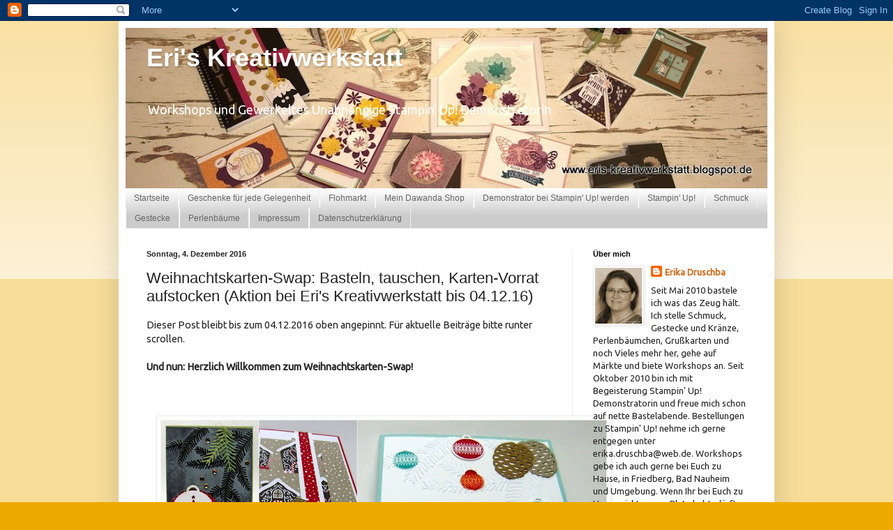

--- FILE ---
content_type: text/html; charset=UTF-8
request_url: http://eris-kreativwerkstatt.blogspot.com/2016/11/weihnachtskarten-swap-basteln-tauschen.html
body_size: 18074
content:
<!DOCTYPE html>
<html class='v2' dir='ltr' lang='de'>
<head>
<link href='https://www.blogger.com/static/v1/widgets/4128112664-css_bundle_v2.css' rel='stylesheet' type='text/css'/>
<meta content='width=1100' name='viewport'/>
<meta content='text/html; charset=UTF-8' http-equiv='Content-Type'/>
<meta content='blogger' name='generator'/>
<link href='http://eris-kreativwerkstatt.blogspot.com/favicon.ico' rel='icon' type='image/x-icon'/>
<link href='http://eris-kreativwerkstatt.blogspot.com/2016/11/weihnachtskarten-swap-basteln-tauschen.html' rel='canonical'/>
<link rel="alternate" type="application/atom+xml" title=" Eri&#39;s Kreativwerkstatt - Atom" href="http://eris-kreativwerkstatt.blogspot.com/feeds/posts/default" />
<link rel="alternate" type="application/rss+xml" title=" Eri&#39;s Kreativwerkstatt - RSS" href="http://eris-kreativwerkstatt.blogspot.com/feeds/posts/default?alt=rss" />
<link rel="service.post" type="application/atom+xml" title=" Eri&#39;s Kreativwerkstatt - Atom" href="https://www.blogger.com/feeds/4677322169749947681/posts/default" />

<link rel="alternate" type="application/atom+xml" title=" Eri&#39;s Kreativwerkstatt - Atom" href="http://eris-kreativwerkstatt.blogspot.com/feeds/3411454485236651651/comments/default" />
<!--Can't find substitution for tag [blog.ieCssRetrofitLinks]-->
<link href='https://blogger.googleusercontent.com/img/b/R29vZ2xl/AVvXsEhg4C-z17CMALhiqYqrj82Qs-k84hWxM0abVooWH29kLhIiQj1MEwUQcb-z1CZJLubTNyQPJsnYbXJs9k-0fSD2QCORE8UMgb4kz-8cwR9NFcbR5dssuyprJmG9WdXvpHW1EurQm5bOB8U/s640/Fotos+2016-10-091+-+Kopie.jpg' rel='image_src'/>
<meta content='http://eris-kreativwerkstatt.blogspot.com/2016/11/weihnachtskarten-swap-basteln-tauschen.html' property='og:url'/>
<meta content='Weihnachtskarten-Swap: Basteln, tauschen, Karten-Vorrat aufstocken (Aktion bei Eri&#39;s Kreativwerkstatt bis 04.12.16) ' property='og:title'/>
<meta content='Dieser Post bleibt bis zum 04.12.2016 oben angepinnt. Für aktuelle Beiträge bitte runter scrollen.   Und nun: Herzlich Willkommen zum Weihna...' property='og:description'/>
<meta content='https://blogger.googleusercontent.com/img/b/R29vZ2xl/AVvXsEhg4C-z17CMALhiqYqrj82Qs-k84hWxM0abVooWH29kLhIiQj1MEwUQcb-z1CZJLubTNyQPJsnYbXJs9k-0fSD2QCORE8UMgb4kz-8cwR9NFcbR5dssuyprJmG9WdXvpHW1EurQm5bOB8U/w1200-h630-p-k-no-nu/Fotos+2016-10-091+-+Kopie.jpg' property='og:image'/>
<title> Eri's Kreativwerkstatt: Weihnachtskarten-Swap: Basteln, tauschen, Karten-Vorrat aufstocken (Aktion bei Eri's Kreativwerkstatt bis 04.12.16) </title>
<style type='text/css'>@font-face{font-family:'Ubuntu';font-style:normal;font-weight:400;font-display:swap;src:url(//fonts.gstatic.com/s/ubuntu/v21/4iCs6KVjbNBYlgoKcg72nU6AF7xm.woff2)format('woff2');unicode-range:U+0460-052F,U+1C80-1C8A,U+20B4,U+2DE0-2DFF,U+A640-A69F,U+FE2E-FE2F;}@font-face{font-family:'Ubuntu';font-style:normal;font-weight:400;font-display:swap;src:url(//fonts.gstatic.com/s/ubuntu/v21/4iCs6KVjbNBYlgoKew72nU6AF7xm.woff2)format('woff2');unicode-range:U+0301,U+0400-045F,U+0490-0491,U+04B0-04B1,U+2116;}@font-face{font-family:'Ubuntu';font-style:normal;font-weight:400;font-display:swap;src:url(//fonts.gstatic.com/s/ubuntu/v21/4iCs6KVjbNBYlgoKcw72nU6AF7xm.woff2)format('woff2');unicode-range:U+1F00-1FFF;}@font-face{font-family:'Ubuntu';font-style:normal;font-weight:400;font-display:swap;src:url(//fonts.gstatic.com/s/ubuntu/v21/4iCs6KVjbNBYlgoKfA72nU6AF7xm.woff2)format('woff2');unicode-range:U+0370-0377,U+037A-037F,U+0384-038A,U+038C,U+038E-03A1,U+03A3-03FF;}@font-face{font-family:'Ubuntu';font-style:normal;font-weight:400;font-display:swap;src:url(//fonts.gstatic.com/s/ubuntu/v21/4iCs6KVjbNBYlgoKcQ72nU6AF7xm.woff2)format('woff2');unicode-range:U+0100-02BA,U+02BD-02C5,U+02C7-02CC,U+02CE-02D7,U+02DD-02FF,U+0304,U+0308,U+0329,U+1D00-1DBF,U+1E00-1E9F,U+1EF2-1EFF,U+2020,U+20A0-20AB,U+20AD-20C0,U+2113,U+2C60-2C7F,U+A720-A7FF;}@font-face{font-family:'Ubuntu';font-style:normal;font-weight:400;font-display:swap;src:url(//fonts.gstatic.com/s/ubuntu/v21/4iCs6KVjbNBYlgoKfw72nU6AFw.woff2)format('woff2');unicode-range:U+0000-00FF,U+0131,U+0152-0153,U+02BB-02BC,U+02C6,U+02DA,U+02DC,U+0304,U+0308,U+0329,U+2000-206F,U+20AC,U+2122,U+2191,U+2193,U+2212,U+2215,U+FEFF,U+FFFD;}</style>
<style id='page-skin-1' type='text/css'><!--
/*
-----------------------------------------------
Blogger Template Style
Name:     Simple
Designer: Blogger
URL:      www.blogger.com
----------------------------------------------- */
/* Content
----------------------------------------------- */
body {
font: normal normal 13px Ubuntu;
color: #222222;
background: #eeaa00 none repeat scroll top left;
padding: 0 40px 40px 40px;
}
html body .region-inner {
min-width: 0;
max-width: 100%;
width: auto;
}
h2 {
font-size: 22px;
}
a:link {
text-decoration:none;
color: #cc6611;
}
a:visited {
text-decoration:none;
color: #888888;
}
a:hover {
text-decoration:underline;
color: #ff9900;
}
.body-fauxcolumn-outer .fauxcolumn-inner {
background: transparent url(https://resources.blogblog.com/blogblog/data/1kt/simple/body_gradient_tile_light.png) repeat scroll top left;
_background-image: none;
}
.body-fauxcolumn-outer .cap-top {
position: absolute;
z-index: 1;
height: 400px;
width: 100%;
}
.body-fauxcolumn-outer .cap-top .cap-left {
width: 100%;
background: transparent url(https://resources.blogblog.com/blogblog/data/1kt/simple/gradients_light.png) repeat-x scroll top left;
_background-image: none;
}
.content-outer {
-moz-box-shadow: 0 0 40px rgba(0, 0, 0, .15);
-webkit-box-shadow: 0 0 5px rgba(0, 0, 0, .15);
-goog-ms-box-shadow: 0 0 10px #333333;
box-shadow: 0 0 40px rgba(0, 0, 0, .15);
margin-bottom: 1px;
}
.content-inner {
padding: 10px 10px;
}
.content-inner {
background-color: #ffffff;
}
/* Header
----------------------------------------------- */
.header-outer {
background: #cc6611 url(http://www.blogblog.com/1kt/simple/gradients_light.png) repeat-x scroll 0 -400px;
_background-image: none;
}
.Header h1 {
font: normal bold 36px Verdana, Geneva, sans-serif;;
color: #ffffff;
text-shadow: 1px 2px 3px rgba(0, 0, 0, .2);
}
.Header h1 a {
color: #ffffff;
}
.Header .description {
font-size: 140%;
color: #ffffff;
}
.header-inner .Header .titlewrapper {
padding: 22px 30px;
}
.header-inner .Header .descriptionwrapper {
padding: 0 30px;
}
/* Tabs
----------------------------------------------- */
.tabs-inner .section:first-child {
border-top: 0 solid #eeeeee;
}
.tabs-inner .section:first-child ul {
margin-top: -0;
border-top: 0 solid #eeeeee;
border-left: 0 solid #eeeeee;
border-right: 0 solid #eeeeee;
}
.tabs-inner .widget ul {
background: #cccccc url(https://resources.blogblog.com/blogblog/data/1kt/simple/gradients_light.png) repeat-x scroll 0 -800px;
_background-image: none;
border-bottom: 1px solid #eeeeee;
margin-top: 0;
margin-left: -30px;
margin-right: -30px;
}
.tabs-inner .widget li a {
display: inline-block;
padding: .6em 1em;
font: normal normal 12px Verdana, Geneva, sans-serif;;
color: #666666;
border-left: 1px solid #ffffff;
border-right: 1px solid #eeeeee;
}
.tabs-inner .widget li:first-child a {
border-left: none;
}
.tabs-inner .widget li.selected a, .tabs-inner .widget li a:hover {
color: #000000;
background-color: #eeeeee;
text-decoration: none;
}
/* Columns
----------------------------------------------- */
.main-outer {
border-top: 0 solid #eeeeee;
}
.fauxcolumn-left-outer .fauxcolumn-inner {
border-right: 1px solid #eeeeee;
}
.fauxcolumn-right-outer .fauxcolumn-inner {
border-left: 1px solid #eeeeee;
}
/* Headings
----------------------------------------------- */
div.widget > h2,
div.widget h2.title {
margin: 0 0 1em 0;
font: normal bold 11px Arial, Tahoma, Helvetica, FreeSans, sans-serif;
color: #000000;
}
/* Widgets
----------------------------------------------- */
.widget .zippy {
color: #999999;
text-shadow: 2px 2px 1px rgba(0, 0, 0, .1);
}
.widget .popular-posts ul {
list-style: none;
}
/* Posts
----------------------------------------------- */
h2.date-header {
font: normal bold 11px Arial, Tahoma, Helvetica, FreeSans, sans-serif;
}
.date-header span {
background-color: transparent;
color: #222222;
padding: inherit;
letter-spacing: inherit;
margin: inherit;
}
.main-inner {
padding-top: 30px;
padding-bottom: 30px;
}
.main-inner .column-center-inner {
padding: 0 15px;
}
.main-inner .column-center-inner .section {
margin: 0 15px;
}
.post {
margin: 0 0 25px 0;
}
h3.post-title, .comments h4 {
font: normal normal 22px Arial, Tahoma, Helvetica, FreeSans, sans-serif;
margin: .75em 0 0;
}
.post-body {
font-size: 110%;
line-height: 1.4;
position: relative;
}
.post-body img, .post-body .tr-caption-container, .Profile img, .Image img,
.BlogList .item-thumbnail img {
padding: 2px;
background: #ffffff;
border: 1px solid #eeeeee;
-moz-box-shadow: 1px 1px 5px rgba(0, 0, 0, .1);
-webkit-box-shadow: 1px 1px 5px rgba(0, 0, 0, .1);
box-shadow: 1px 1px 5px rgba(0, 0, 0, .1);
}
.post-body img, .post-body .tr-caption-container {
padding: 5px;
}
.post-body .tr-caption-container {
color: #222222;
}
.post-body .tr-caption-container img {
padding: 0;
background: transparent;
border: none;
-moz-box-shadow: 0 0 0 rgba(0, 0, 0, .1);
-webkit-box-shadow: 0 0 0 rgba(0, 0, 0, .1);
box-shadow: 0 0 0 rgba(0, 0, 0, .1);
}
.post-header {
margin: 0 0 1.5em;
line-height: 1.6;
font-size: 90%;
}
.post-footer {
margin: 20px -2px 0;
padding: 5px 10px;
color: #666666;
background-color: #f9f9f9;
border-bottom: 1px solid #eeeeee;
line-height: 1.6;
font-size: 90%;
}
#comments .comment-author {
padding-top: 1.5em;
border-top: 1px solid #eeeeee;
background-position: 0 1.5em;
}
#comments .comment-author:first-child {
padding-top: 0;
border-top: none;
}
.avatar-image-container {
margin: .2em 0 0;
}
#comments .avatar-image-container img {
border: 1px solid #eeeeee;
}
/* Comments
----------------------------------------------- */
.comments .comments-content .icon.blog-author {
background-repeat: no-repeat;
background-image: url([data-uri]);
}
.comments .comments-content .loadmore a {
border-top: 1px solid #999999;
border-bottom: 1px solid #999999;
}
.comments .comment-thread.inline-thread {
background-color: #f9f9f9;
}
.comments .continue {
border-top: 2px solid #999999;
}
/* Accents
---------------------------------------------- */
.section-columns td.columns-cell {
border-left: 1px solid #eeeeee;
}
.blog-pager {
background: transparent none no-repeat scroll top center;
}
.blog-pager-older-link, .home-link,
.blog-pager-newer-link {
background-color: #ffffff;
padding: 5px;
}
.footer-outer {
border-top: 0 dashed #bbbbbb;
}
/* Mobile
----------------------------------------------- */
body.mobile  {
background-size: auto;
}
.mobile .body-fauxcolumn-outer {
background: transparent none repeat scroll top left;
}
.mobile .body-fauxcolumn-outer .cap-top {
background-size: 100% auto;
}
.mobile .content-outer {
-webkit-box-shadow: 0 0 3px rgba(0, 0, 0, .15);
box-shadow: 0 0 3px rgba(0, 0, 0, .15);
}
.mobile .tabs-inner .widget ul {
margin-left: 0;
margin-right: 0;
}
.mobile .post {
margin: 0;
}
.mobile .main-inner .column-center-inner .section {
margin: 0;
}
.mobile .date-header span {
padding: 0.1em 10px;
margin: 0 -10px;
}
.mobile h3.post-title {
margin: 0;
}
.mobile .blog-pager {
background: transparent none no-repeat scroll top center;
}
.mobile .footer-outer {
border-top: none;
}
.mobile .main-inner, .mobile .footer-inner {
background-color: #ffffff;
}
.mobile-index-contents {
color: #222222;
}
.mobile-link-button {
background-color: #cc6611;
}
.mobile-link-button a:link, .mobile-link-button a:visited {
color: #ffffff;
}
.mobile .tabs-inner .section:first-child {
border-top: none;
}
.mobile .tabs-inner .PageList .widget-content {
background-color: #eeeeee;
color: #000000;
border-top: 1px solid #eeeeee;
border-bottom: 1px solid #eeeeee;
}
.mobile .tabs-inner .PageList .widget-content .pagelist-arrow {
border-left: 1px solid #eeeeee;
}

--></style>
<style id='template-skin-1' type='text/css'><!--
body {
min-width: 940px;
}
.content-outer, .content-fauxcolumn-outer, .region-inner {
min-width: 940px;
max-width: 940px;
_width: 940px;
}
.main-inner .columns {
padding-left: 0px;
padding-right: 280px;
}
.main-inner .fauxcolumn-center-outer {
left: 0px;
right: 280px;
/* IE6 does not respect left and right together */
_width: expression(this.parentNode.offsetWidth -
parseInt("0px") -
parseInt("280px") + 'px');
}
.main-inner .fauxcolumn-left-outer {
width: 0px;
}
.main-inner .fauxcolumn-right-outer {
width: 280px;
}
.main-inner .column-left-outer {
width: 0px;
right: 100%;
margin-left: -0px;
}
.main-inner .column-right-outer {
width: 280px;
margin-right: -280px;
}
#layout {
min-width: 0;
}
#layout .content-outer {
min-width: 0;
width: 800px;
}
#layout .region-inner {
min-width: 0;
width: auto;
}
body#layout div.add_widget {
padding: 8px;
}
body#layout div.add_widget a {
margin-left: 32px;
}
--></style>
<link href='https://www.blogger.com/dyn-css/authorization.css?targetBlogID=4677322169749947681&amp;zx=9bcef6a4-62e8-46d5-a97c-f55d36289d83' media='none' onload='if(media!=&#39;all&#39;)media=&#39;all&#39;' rel='stylesheet'/><noscript><link href='https://www.blogger.com/dyn-css/authorization.css?targetBlogID=4677322169749947681&amp;zx=9bcef6a4-62e8-46d5-a97c-f55d36289d83' rel='stylesheet'/></noscript>
<meta name='google-adsense-platform-account' content='ca-host-pub-1556223355139109'/>
<meta name='google-adsense-platform-domain' content='blogspot.com'/>

</head>
<body class='loading variant-bold'>
<div class='navbar section' id='navbar' name='Navbar'><div class='widget Navbar' data-version='1' id='Navbar1'><script type="text/javascript">
    function setAttributeOnload(object, attribute, val) {
      if(window.addEventListener) {
        window.addEventListener('load',
          function(){ object[attribute] = val; }, false);
      } else {
        window.attachEvent('onload', function(){ object[attribute] = val; });
      }
    }
  </script>
<div id="navbar-iframe-container"></div>
<script type="text/javascript" src="https://apis.google.com/js/platform.js"></script>
<script type="text/javascript">
      gapi.load("gapi.iframes:gapi.iframes.style.bubble", function() {
        if (gapi.iframes && gapi.iframes.getContext) {
          gapi.iframes.getContext().openChild({
              url: 'https://www.blogger.com/navbar/4677322169749947681?po\x3d3411454485236651651\x26origin\x3dhttp://eris-kreativwerkstatt.blogspot.com',
              where: document.getElementById("navbar-iframe-container"),
              id: "navbar-iframe"
          });
        }
      });
    </script><script type="text/javascript">
(function() {
var script = document.createElement('script');
script.type = 'text/javascript';
script.src = '//pagead2.googlesyndication.com/pagead/js/google_top_exp.js';
var head = document.getElementsByTagName('head')[0];
if (head) {
head.appendChild(script);
}})();
</script>
</div></div>
<div class='body-fauxcolumns'>
<div class='fauxcolumn-outer body-fauxcolumn-outer'>
<div class='cap-top'>
<div class='cap-left'></div>
<div class='cap-right'></div>
</div>
<div class='fauxborder-left'>
<div class='fauxborder-right'></div>
<div class='fauxcolumn-inner'>
</div>
</div>
<div class='cap-bottom'>
<div class='cap-left'></div>
<div class='cap-right'></div>
</div>
</div>
</div>
<div class='content'>
<div class='content-fauxcolumns'>
<div class='fauxcolumn-outer content-fauxcolumn-outer'>
<div class='cap-top'>
<div class='cap-left'></div>
<div class='cap-right'></div>
</div>
<div class='fauxborder-left'>
<div class='fauxborder-right'></div>
<div class='fauxcolumn-inner'>
</div>
</div>
<div class='cap-bottom'>
<div class='cap-left'></div>
<div class='cap-right'></div>
</div>
</div>
</div>
<div class='content-outer'>
<div class='content-cap-top cap-top'>
<div class='cap-left'></div>
<div class='cap-right'></div>
</div>
<div class='fauxborder-left content-fauxborder-left'>
<div class='fauxborder-right content-fauxborder-right'></div>
<div class='content-inner'>
<header>
<div class='header-outer'>
<div class='header-cap-top cap-top'>
<div class='cap-left'></div>
<div class='cap-right'></div>
</div>
<div class='fauxborder-left header-fauxborder-left'>
<div class='fauxborder-right header-fauxborder-right'></div>
<div class='region-inner header-inner'>
<div class='header section' id='header' name='Header'><div class='widget Header' data-version='1' id='Header1'>
<div id='header-inner' style='background-image: url("https://blogger.googleusercontent.com/img/b/R29vZ2xl/AVvXsEgZzuZjmlG-5mhk4USCYC598Kawvp5Eo0TrzO5V_xnMxaD8-1vykR-BTeFWMACKKJOxoU_uj3_SskMDzCS_vguwSkj2TtooNk72clWkKyxnjWMJRdXKg15VoZmYOpyxWurjcW0qGKW7sQw/s920/IMG_7045+-+Kopie.jpg"); background-position: left; min-height: 230px; _height: 230px; background-repeat: no-repeat; '>
<div class='titlewrapper' style='background: transparent'>
<h1 class='title' style='background: transparent; border-width: 0px'>
<a href='http://eris-kreativwerkstatt.blogspot.com/'>
 Eri's Kreativwerkstatt
</a>
</h1>
</div>
<div class='descriptionwrapper'>
<p class='description'><span>Workshops und Gewerkeltes
Unabhängige Stampin' Up! Demonstratorin</span></p>
</div>
</div>
</div></div>
</div>
</div>
<div class='header-cap-bottom cap-bottom'>
<div class='cap-left'></div>
<div class='cap-right'></div>
</div>
</div>
</header>
<div class='tabs-outer'>
<div class='tabs-cap-top cap-top'>
<div class='cap-left'></div>
<div class='cap-right'></div>
</div>
<div class='fauxborder-left tabs-fauxborder-left'>
<div class='fauxborder-right tabs-fauxborder-right'></div>
<div class='region-inner tabs-inner'>
<div class='tabs section' id='crosscol' name='Spaltenübergreifend'><div class='widget PageList' data-version='1' id='PageList1'>
<h2>Seiten</h2>
<div class='widget-content'>
<ul>
<li>
<a href='http://eris-kreativwerkstatt.blogspot.com/'>Startseite</a>
</li>
<li>
<a href='http://eris-kreativwerkstatt.blogspot.com/p/geschenke-fur-jede-gelegenheit.html'>Geschenke für jede Gelegenheit</a>
</li>
<li>
<a href='http://eris-kreativwerkstatt.blogspot.com/p/flohmarkt.html'>Flohmarkt</a>
</li>
<li>
<a href='http://eris-kreativwerkstatt.blogspot.com/p/online-shop.html'>Mein Dawanda Shop</a>
</li>
<li>
<a href='http://eris-kreativwerkstatt.blogspot.com/p/demonstrator-bei-stampin-up-werden.html'>Demonstrator bei Stampin' Up! werden</a>
</li>
<li>
<a href='http://eris-kreativwerkstatt.blogspot.com/p/grukarten.html'>Stampin' Up!</a>
</li>
<li>
<a href='http://eris-kreativwerkstatt.blogspot.com/p/schmuck.html'>Schmuck</a>
</li>
<li>
<a href='http://eris-kreativwerkstatt.blogspot.com/p/gestecke.html'>Gestecke</a>
</li>
<li>
<a href='http://eris-kreativwerkstatt.blogspot.com/p/perlenbaume.html'>Perlenbäume</a>
</li>
<li>
<a href='http://eris-kreativwerkstatt.blogspot.com/p/kontakt.html'>Impressum</a>
</li>
<li>
<a href='http://eris-kreativwerkstatt.blogspot.com/p/datenschutzerklarung.html'>Datenschutzerklärung</a>
</li>
</ul>
<div class='clear'></div>
</div>
</div></div>
<div class='tabs no-items section' id='crosscol-overflow' name='Cross-Column 2'></div>
</div>
</div>
<div class='tabs-cap-bottom cap-bottom'>
<div class='cap-left'></div>
<div class='cap-right'></div>
</div>
</div>
<div class='main-outer'>
<div class='main-cap-top cap-top'>
<div class='cap-left'></div>
<div class='cap-right'></div>
</div>
<div class='fauxborder-left main-fauxborder-left'>
<div class='fauxborder-right main-fauxborder-right'></div>
<div class='region-inner main-inner'>
<div class='columns fauxcolumns'>
<div class='fauxcolumn-outer fauxcolumn-center-outer'>
<div class='cap-top'>
<div class='cap-left'></div>
<div class='cap-right'></div>
</div>
<div class='fauxborder-left'>
<div class='fauxborder-right'></div>
<div class='fauxcolumn-inner'>
</div>
</div>
<div class='cap-bottom'>
<div class='cap-left'></div>
<div class='cap-right'></div>
</div>
</div>
<div class='fauxcolumn-outer fauxcolumn-left-outer'>
<div class='cap-top'>
<div class='cap-left'></div>
<div class='cap-right'></div>
</div>
<div class='fauxborder-left'>
<div class='fauxborder-right'></div>
<div class='fauxcolumn-inner'>
</div>
</div>
<div class='cap-bottom'>
<div class='cap-left'></div>
<div class='cap-right'></div>
</div>
</div>
<div class='fauxcolumn-outer fauxcolumn-right-outer'>
<div class='cap-top'>
<div class='cap-left'></div>
<div class='cap-right'></div>
</div>
<div class='fauxborder-left'>
<div class='fauxborder-right'></div>
<div class='fauxcolumn-inner'>
</div>
</div>
<div class='cap-bottom'>
<div class='cap-left'></div>
<div class='cap-right'></div>
</div>
</div>
<!-- corrects IE6 width calculation -->
<div class='columns-inner'>
<div class='column-center-outer'>
<div class='column-center-inner'>
<div class='main section' id='main' name='Hauptbereich'><div class='widget Blog' data-version='1' id='Blog1'>
<div class='blog-posts hfeed'>

          <div class="date-outer">
        
<h2 class='date-header'><span>Sonntag, 4. Dezember 2016</span></h2>

          <div class="date-posts">
        
<div class='post-outer'>
<div class='post hentry uncustomized-post-template' itemprop='blogPost' itemscope='itemscope' itemtype='http://schema.org/BlogPosting'>
<meta content='https://blogger.googleusercontent.com/img/b/R29vZ2xl/AVvXsEhg4C-z17CMALhiqYqrj82Qs-k84hWxM0abVooWH29kLhIiQj1MEwUQcb-z1CZJLubTNyQPJsnYbXJs9k-0fSD2QCORE8UMgb4kz-8cwR9NFcbR5dssuyprJmG9WdXvpHW1EurQm5bOB8U/s640/Fotos+2016-10-091+-+Kopie.jpg' itemprop='image_url'/>
<meta content='4677322169749947681' itemprop='blogId'/>
<meta content='3411454485236651651' itemprop='postId'/>
<a name='3411454485236651651'></a>
<h3 class='post-title entry-title' itemprop='name'>
Weihnachtskarten-Swap: Basteln, tauschen, Karten-Vorrat aufstocken (Aktion bei Eri's Kreativwerkstatt bis 04.12.16) 
</h3>
<div class='post-header'>
<div class='post-header-line-1'></div>
</div>
<div class='post-body entry-content' id='post-body-3411454485236651651' itemprop='description articleBody'>
Dieser Post bleibt bis zum 04.12.2016 oben angepinnt. Für aktuelle Beiträge bitte runter scrollen.<br />
<br />
<b>Und nun: Herzlich Willkommen zum Weihnachtskarten-Swap! </b><br />
<span style="font-family: &quot;georgia&quot; , &quot;times new roman&quot; , serif;"><span style="font-size: x-small;">

</span></span><br />
<br />
<br />
<div class="separator" style="clear: both; text-align: center;">
<a href="https://blogger.googleusercontent.com/img/b/R29vZ2xl/AVvXsEhg4C-z17CMALhiqYqrj82Qs-k84hWxM0abVooWH29kLhIiQj1MEwUQcb-z1CZJLubTNyQPJsnYbXJs9k-0fSD2QCORE8UMgb4kz-8cwR9NFcbR5dssuyprJmG9WdXvpHW1EurQm5bOB8U/s1600/Fotos+2016-10-091+-+Kopie.jpg" imageanchor="1" style="margin-left: 1em; margin-right: 1em;"><img alt="" border="0" height="480" src="https://blogger.googleusercontent.com/img/b/R29vZ2xl/AVvXsEhg4C-z17CMALhiqYqrj82Qs-k84hWxM0abVooWH29kLhIiQj1MEwUQcb-z1CZJLubTNyQPJsnYbXJs9k-0fSD2QCORE8UMgb4kz-8cwR9NFcbR5dssuyprJmG9WdXvpHW1EurQm5bOB8U/s640/Fotos+2016-10-091+-+Kopie.jpg" title="Weihnachtskarten-Swap basteln, tauschen, swappen Stampin&#39; Up! www.eris-kreativwerkstatt.blogspot.de" width="640" /></a></div>
<h3>
</h3>
<div class="MsoNormal">
<span style="font-size: small;"><span style="font-family: &quot;georgia&quot; , &quot;times new roman&quot; , serif;"><span style="line-height: 107%;">Vor nicht ganz 2 Monaten habe ich meinen ersten Grußkarten-Swap mit Euch gestartet. Ich fand, es hat super geklappt und es waren auch durch die Bank tolle und ansprechende Karten dabei.</span></span></span><br />
<span style="font-size: small;"><span style="font-family: &quot;georgia&quot; , &quot;times new roman&quot; , serif;"><span style="line-height: 107%;">Deshalb gehe ich jetzt in die zweite Runde und biete </span></span></span><span style="font-size: small;"><span style="font-family: &quot;georgia&quot; , &quot;times new roman&quot; , serif;"><span style="line-height: 107%;">in den nächsten zwei Wochen die Aktion Weihnachtskarten-Swap
für Euch an:</span></span></span><br />
<br />
<span style="font-size: small;"><span style="font-family: &quot;georgia&quot; , &quot;times new roman&quot; , serif;"><span style="line-height: 107%;"></span></span></span></div>
<div class="MsoNormal">
<span style="font-size: small;"><span style="font-family: &quot;georgia&quot; , &quot;times new roman&quot; , serif;"><span style="line-height: 107%;">
Wenn Du Dich anmeldest, <b>bastelst Du eine Weihnachtskarte und
vervielfältigst diese in der Anzahl der Teilnehmer</b>. Die gebastelten Karten
schickst Du mir zu und ich verteile sie auf alle Teilnehmer. So <b>bekommt jeder
eine große Auswahl an Weihnachtskarten</b>.</span></span></span></div>
<div class="MsoNormal">
<span style="font-size: small;"><span style="font-family: &quot;georgia&quot; , &quot;times new roman&quot; , serif;"><span style="line-height: 107%;">&nbsp; </span></span></span></div>
<div class="MsoNormal">
<div class="MsoNormal">
<span style="font-size: small;"><span style="font-family: &quot;georgia&quot; , &quot;times new roman&quot; , serif;"><span style="line-height: 107%;">Und das sind die <b>Teilnahmebedingungen</b>:</span></span></span><br />
<span style="font-size: small;"><span style="font-family: &quot;georgia&quot; , &quot;times new roman&quot; , serif;"><span style="line-height: 107%;"><br />
- Jeder kann mitmachen, auch Demonstratoren.<br />
- Wenn Du mitmachen möchtest, schickst Du mir bis zum 04.12.2016 eine Mail an <a href="mailto:erika.druschba@web.de">erika.druschba@web.de</a> mit dem Betreff &#8222;Grußkarten-Swap&#8220;
und folgenden Angaben:<br />
* Deine vollständige Postadresse<br />
* Deine Telefonnummer für Rückfragen</span></span></span><br />
<span style="font-size: small;"><span style="font-family: &quot;georgia&quot; , &quot;times new roman&quot; , serif;"><span style="line-height: 107%;">* Eine Info, ob ich Deinen Namen, Deine E-Mail-Adresse und (wenn vorhanden) deine Blogadresse an die anderen Teilnehmer weitergeben darf</span></span></span><br />
<span style="font-size: small;"><span style="font-family: &quot;georgia&quot; , &quot;times new roman&quot; , serif;"><span style="line-height: 107%;">
- Ab dem 05.1<span style="font-family: &quot;georgia&quot; , &quot;times new roman&quot; , serif;">2</span>.2016 schicke ich allen Teilnehmern eine Mail mit der genauen
Anzahl der Teilnehmer und weiteren Informationen.<br />
- Die gebastelten Karten sollten ansprechende Klappkarten im DIN A 6 Format (1 DIN A 4
Farbkarton ergibt 2 Karten) sein. Auf der Rückseite darfst Du gerne Deinen Stempel mit Deinen Daten plazieren. Die Innenseiten sollten nicht beklebt sein.</span></span></span><br />
<span style="font-size: small;"><span style="font-family: &quot;georgia&quot; , &quot;times new roman&quot; , serif;"><span style="line-height: 107%;">- Ich teile alle Teilnehmer in Gruppen von <span style="font-family: &quot;georgia&quot; , &quot;times new roman&quot; , serif;">bis zu</span> 10 Teilnehmern, damit Du nicht zu viele Karten basteln musst. Möchtest Du in mehreren Gruppen teilnehmen, also mehr als 10 Tauschkarten basteln, gib mir bitte Bescheid in wie vielen.<br />
- Wenn Du die angegebene Anzahl an Karten gebastelt hast, schickst Du sie mir
spätestens bis zum 14.12. mit der Post zu.</span></span></span><br />
<span style="font-size: small;"><span style="font-family: &quot;georgia&quot; , &quot;times new roman&quot; , serif;"><span style="line-height: 107%;">- </span></span></span><span style="font-size: small;"><span style="font-family: &quot;georgia&quot; , &quot;times new roman&quot; , serif;"><span style="line-height: 107%;"><span style="font-size: small;"><span style="font-family: &quot;georgia&quot; , &quot;times new roman&quot; , serif;"><span style="line-height: 107%;">Für die Teilnahme an <span style="font-family: &quot;georgia&quot; , &quot;times new roman&quot; , serif;">bis zu zwei</span> Tauschgruppen nehme ich<span style="font-family: &quot;georgia&quot; , &quot;times new roman&quot; , serif;"> 1,45</span> &#8364;, <span style="font-family: &quot;georgia&quot; , &quot;times new roman&quot; , serif;">ab drei Taus<span style="font-family: &quot;georgia&quot; , &quot;times new roman&quot; , serif;">chgruppen</span></span></span></span></span></span></span></span><span style="font-size: small;"><span style="font-family: &quot;georgia&quot; , &quot;times new roman&quot; , serif;"><span style="line-height: 107%;"><span style="font-size: small;"><span style="font-family: &quot;georgia&quot; , &quot;times new roman&quot; , serif;"><span style="line-height: 107%;"><span style="font-family: &quot;georgia&quot; , &quot;times new roman&quot; , serif;"><span style="font-family: &quot;georgia&quot; , &quot;times new roman&quot; , serif;"><span style="font-size: small;"><span style="font-family: &quot;georgia&quot; , &quot;times new roman&quot; , serif;"><span style="line-height: 107%;"><span style="font-size: small;"><span style="font-family: &quot;georgia&quot; , &quot;times new roman&quot; , serif;"><span style="line-height: 107%;"> 2,60 &#8364;,</span></span></span></span></span></span></span></span> die ich für den Versand der
verschiedenen Karten zu Dir verwende. <span style="font-family: &quot;georgia&quot; , &quot;times new roman&quot; , serif;">Schicke </span>mir das Geld bitte in Briefmarken mit deinen Tauschkarten zu.</span></span></span></span></span></span><br />
<span style="font-size: small;"><span style="font-family: &quot;georgia&quot; , &quot;times new roman&quot; , serif;"><span style="line-height: 107%;">Für den Rückversand nutze ich Deinen Briefumschlag. Bitte bedenke das bei der Wahl der Größe und Po<span style="font-family: &quot;georgia&quot; , &quot;times new roman&quot; , serif;">lsterung.</span></span></span></span><br />
<span style="font-size: small;"><span style="font-family: &quot;georgia&quot; , &quot;times new roman&quot; , serif;"><span style="line-height: 107%;">- Dann teile ich die Karten auf alle Teilnehmer auf und schicke sie Dir per Post
zu.<br />
- Um die Aktion bekannter zu machen, wäre es toll, wenn Du das Logo (oben) in der
Sidebar Deines Blogs (falls vorhanden) einstellen würdest.</span></span></span></div>
<div class="MsoNormal">
<span style="font-size: small;"><span style="font-family: &quot;georgia&quot; , &quot;times new roman&quot; , serif;"><span style="line-height: 107%;">- Natürlich werden alle Karten am Ende der Aktion auf meinem Blog gezeigt (wenn das für Dich ok ist).&nbsp;</span></span></span><br />
<br />
<span style="font-size: small;"><span style="font-family: &quot;georgia&quot; , &quot;times new roman&quot; , serif;"><span style="line-height: 107%;">Und nun: <b>Mach' mit und melde Dich gleich an! </b></span></span></span></div>
</div>
<div style='clear: both;'></div>
</div>
<div class='post-footer'>
<div class='post-footer-line post-footer-line-1'>
<span class='post-author vcard'>
Eingestellt von
<span class='fn' itemprop='author' itemscope='itemscope' itemtype='http://schema.org/Person'>
<meta content='https://www.blogger.com/profile/04046825424991664810' itemprop='url'/>
<a class='g-profile' href='https://www.blogger.com/profile/04046825424991664810' rel='author' title='author profile'>
<span itemprop='name'>Erika Druschba</span>
</a>
</span>
</span>
<span class='post-timestamp'>
um
<meta content='http://eris-kreativwerkstatt.blogspot.com/2016/11/weihnachtskarten-swap-basteln-tauschen.html' itemprop='url'/>
<a class='timestamp-link' href='http://eris-kreativwerkstatt.blogspot.com/2016/11/weihnachtskarten-swap-basteln-tauschen.html' rel='bookmark' title='permanent link'><abbr class='published' itemprop='datePublished' title='2016-12-04T08:00:00+01:00'>08:00</abbr></a>
</span>
<span class='post-comment-link'>
</span>
<span class='post-icons'>
</span>
<div class='post-share-buttons goog-inline-block'>
</div>
</div>
<div class='post-footer-line post-footer-line-2'>
<span class='post-labels'>
</span>
</div>
<div class='post-footer-line post-footer-line-3'>
<span class='post-location'>
</span>
</div>
</div>
</div>
<div class='comments' id='comments'>
<a name='comments'></a>
<h4>Keine Kommentare:</h4>
<div id='Blog1_comments-block-wrapper'>
<dl class='avatar-comment-indent' id='comments-block'>
</dl>
</div>
<p class='comment-footer'>
<div class='comment-form'>
<a name='comment-form'></a>
<h4 id='comment-post-message'>Kommentar veröffentlichen</h4>
<p>Wenn Du einen Kommentar abgibst, erklärst Du Dich damit einverstanden, dass die Daten wie auf dieser Webseite angegeben, verarbeitet werden. Wenn Du nicht damit einverstanden bist, nutze bitte die anonyme Kommentarfunktion.<br />Die Datenschutzbestimmungen dieses Blogs findest Du hier: https://eris-kreativwerkstatt.blogspot.de/p/datenschutzerklarung.html</p>
<a href='https://www.blogger.com/comment/frame/4677322169749947681?po=3411454485236651651&hl=de&saa=85391&origin=http://eris-kreativwerkstatt.blogspot.com' id='comment-editor-src'></a>
<iframe allowtransparency='true' class='blogger-iframe-colorize blogger-comment-from-post' frameborder='0' height='410px' id='comment-editor' name='comment-editor' src='' width='100%'></iframe>
<script src='https://www.blogger.com/static/v1/jsbin/1345082660-comment_from_post_iframe.js' type='text/javascript'></script>
<script type='text/javascript'>
      BLOG_CMT_createIframe('https://www.blogger.com/rpc_relay.html');
    </script>
</div>
</p>
</div>
</div>

        </div></div>
      
</div>
<div class='blog-pager' id='blog-pager'>
<span id='blog-pager-newer-link'>
<a class='blog-pager-newer-link' href='http://eris-kreativwerkstatt.blogspot.com/2016/12/weihnachtskarte-von-den-socken.html' id='Blog1_blog-pager-newer-link' title='Neuerer Post'>Neuerer Post</a>
</span>
<span id='blog-pager-older-link'>
<a class='blog-pager-older-link' href='http://eris-kreativwerkstatt.blogspot.com/2016/12/weihnachtskarten-mit-dem-projektset.html' id='Blog1_blog-pager-older-link' title='Älterer Post'>Älterer Post</a>
</span>
<a class='home-link' href='http://eris-kreativwerkstatt.blogspot.com/'>Startseite</a>
</div>
<div class='clear'></div>
<div class='post-feeds'>
<div class='feed-links'>
Abonnieren
<a class='feed-link' href='http://eris-kreativwerkstatt.blogspot.com/feeds/3411454485236651651/comments/default' target='_blank' type='application/atom+xml'>Kommentare zum Post (Atom)</a>
</div>
</div>
</div></div>
</div>
</div>
<div class='column-left-outer'>
<div class='column-left-inner'>
<aside>
</aside>
</div>
</div>
<div class='column-right-outer'>
<div class='column-right-inner'>
<aside>
<div class='sidebar section' id='sidebar-right-1'><div class='widget Profile' data-version='1' id='Profile1'>
<h2>Über mich</h2>
<div class='widget-content'>
<a href='https://www.blogger.com/profile/04046825424991664810'><img alt='Mein Bild' class='profile-img' height='80' src='//blogger.googleusercontent.com/img/b/R29vZ2xl/AVvXsEiN6mBe-QO3sqIla0FNGxFo4eTuKGYQfdPo3JK1US9bI0QfXhGEXtWzlWKTID3UYZGW-lv4d732rXVwSJrP1pNCm2Y_GIWqQupahD0NcJ4MMuYgALX9lKXSPxdzxFw_0A/s220/IMG_7084_sepia+-+Kopie+-+Kopie.jpg' width='67'/></a>
<dl class='profile-datablock'>
<dt class='profile-data'>
<a class='profile-name-link g-profile' href='https://www.blogger.com/profile/04046825424991664810' rel='author' style='background-image: url(//www.blogger.com/img/logo-16.png);'>
Erika Druschba
</a>
</dt>
<dd class='profile-textblock'>Seit Mai 2010 bastele ich was das Zeug hält. Ich stelle Schmuck, Gestecke und Kränze, Perlenbäumchen, Grußkarten und noch Vieles mehr her, gehe auf Märkte und biete Workshops an. Seit Oktober 2010 bin ich mit Begeisterung Stampin' Up! Demonstratorin und freue mich schon auf nette Bastelabende.
Bestellungen zu Stampin' Up! nehme ich gerne entgegen unter erika.druschba@web.de.
Workshops gebe ich auch gerne bei Euch zu Hause, in Friedberg, Bad Nauheim und Umgebung. Wenn Ihr bei Euch zu Hause nicht genug Platz habt, dürft Ihr auch gerne mit Euren Gästen zu mir kommen und an einem Workshop teilnehmen. Ich habe Platz für bis zu 12 Personen.</dd>
</dl>
<a class='profile-link' href='https://www.blogger.com/profile/04046825424991664810' rel='author'>Mein Profil vollständig anzeigen</a>
<div class='clear'></div>
</div>
</div><div class='widget Image' data-version='1' id='Image5'>
<h2>Mein Etsy Shop</h2>
<div class='widget-content'>
<a href='https://www.etsy.com/de/shop/ErisKreativwerkstatt'>
<img alt='Mein Etsy Shop' height='165' id='Image5_img' src='https://blogger.googleusercontent.com/img/b/R29vZ2xl/AVvXsEhlaS6CjnUIArwPi72ZCyqIpbkwPf2yEJ5CeahgxyBz3gNBZS_ThU0gjdJB5sYrRZVM7WTVarhwFMtK_Zh7o-MtnsyYqYXZy866ptuW55ISyiS5sbm6fDTb2TK7E7lGmPqIQD7Ca2vwSU0/s220/Etsy.com++Kaufe+Produkte+von+kreativen+Menschen+aus+der+ganzen+Welt+-+Mozilla+Firefox+03.08.2018+175619.bmp.jpg' width='220'/>
</a>
<br/>
<span class='caption'>Jetzt meine Selbstgewerkelten Sachen auch bei Etsy shoppen!</span>
</div>
<div class='clear'></div>
</div><div class='widget TextList' data-version='1' id='TextList1'>
<h2>Termine/Workshops</h2>
<div class='widget-content'>
<ul>
<li>Bestellungen bei Stampin' Up! via Mail an erika.druschba@web.de, Tel: 06031/696889 oder Briefkasteneinwurf</li>
</ul>
<div class='clear'></div>
</div>
</div><div class='widget Label' data-version='1' id='Label1'>
<h2>Labels</h2>
<div class='widget-content list-label-widget-content'>
<ul>
<li>
<a dir='ltr' href='http://eris-kreativwerkstatt.blogspot.com/search/label/Adventskalender'>Adventskalender</a>
<span dir='ltr'>(33)</span>
</li>
<li>
<a dir='ltr' href='http://eris-kreativwerkstatt.blogspot.com/search/label/Anleitungen'>Anleitungen</a>
<span dir='ltr'>(199)</span>
</li>
<li>
<a dir='ltr' href='http://eris-kreativwerkstatt.blogspot.com/search/label/Baby'>Baby</a>
<span dir='ltr'>(164)</span>
</li>
<li>
<a dir='ltr' href='http://eris-kreativwerkstatt.blogspot.com/search/label/Besondere%20Geschenke'>Besondere Geschenke</a>
<span dir='ltr'>(409)</span>
</li>
<li>
<a dir='ltr' href='http://eris-kreativwerkstatt.blogspot.com/search/label/Besondere%20Karten'>Besondere Karten</a>
<span dir='ltr'>(227)</span>
</li>
<li>
<a dir='ltr' href='http://eris-kreativwerkstatt.blogspot.com/search/label/Blog%20Candy'>Blog Candy</a>
<span dir='ltr'>(16)</span>
</li>
<li>
<a dir='ltr' href='http://eris-kreativwerkstatt.blogspot.com/search/label/Blog%20Hop'>Blog Hop</a>
<span dir='ltr'>(14)</span>
</li>
<li>
<a dir='ltr' href='http://eris-kreativwerkstatt.blogspot.com/search/label/Blumen'>Blumen</a>
<span dir='ltr'>(199)</span>
</li>
<li>
<a dir='ltr' href='http://eris-kreativwerkstatt.blogspot.com/search/label/Buchbinden'>Buchbinden</a>
<span dir='ltr'>(63)</span>
</li>
<li>
<a dir='ltr' href='http://eris-kreativwerkstatt.blogspot.com/search/label/Cameo'>Cameo</a>
<span dir='ltr'>(5)</span>
</li>
<li>
<a dir='ltr' href='http://eris-kreativwerkstatt.blogspot.com/search/label/Challenge%20Gewinne'>Challenge Gewinne</a>
<span dir='ltr'>(26)</span>
</li>
<li>
<a dir='ltr' href='http://eris-kreativwerkstatt.blogspot.com/search/label/Danke-Karte'>Danke-Karte</a>
<span dir='ltr'>(81)</span>
</li>
<li>
<a dir='ltr' href='http://eris-kreativwerkstatt.blogspot.com/search/label/Designerpapier'>Designerpapier</a>
<span dir='ltr'>(574)</span>
</li>
<li>
<a dir='ltr' href='http://eris-kreativwerkstatt.blogspot.com/search/label/Einladung'>Einladung</a>
<span dir='ltr'>(63)</span>
</li>
<li>
<a dir='ltr' href='http://eris-kreativwerkstatt.blogspot.com/search/label/Einschulung'>Einschulung</a>
<span dir='ltr'>(11)</span>
</li>
<li>
<a dir='ltr' href='http://eris-kreativwerkstatt.blogspot.com/search/label/Eltern-Kind-Workshop'>Eltern-Kind-Workshop</a>
<span dir='ltr'>(13)</span>
</li>
<li>
<a dir='ltr' href='http://eris-kreativwerkstatt.blogspot.com/search/label/Embossing'>Embossing</a>
<span dir='ltr'>(49)</span>
</li>
<li>
<a dir='ltr' href='http://eris-kreativwerkstatt.blogspot.com/search/label/Eule'>Eule</a>
<span dir='ltr'>(14)</span>
</li>
<li>
<a dir='ltr' href='http://eris-kreativwerkstatt.blogspot.com/search/label/Fotoalbum'>Fotoalbum</a>
<span dir='ltr'>(102)</span>
</li>
<li>
<a dir='ltr' href='http://eris-kreativwerkstatt.blogspot.com/search/label/Fr%C3%BChling'>Frühling</a>
<span dir='ltr'>(27)</span>
</li>
<li>
<a dir='ltr' href='http://eris-kreativwerkstatt.blogspot.com/search/label/Fr%C3%BChlingsgru%C3%9Fkarten'>Frühlingsgrußkarten</a>
<span dir='ltr'>(51)</span>
</li>
<li>
<a dir='ltr' href='http://eris-kreativwerkstatt.blogspot.com/search/label/Geburtstagskarte'>Geburtstagskarte</a>
<span dir='ltr'>(568)</span>
</li>
<li>
<a dir='ltr' href='http://eris-kreativwerkstatt.blogspot.com/search/label/Gestecke'>Gestecke</a>
<span dir='ltr'>(69)</span>
</li>
<li>
<a dir='ltr' href='http://eris-kreativwerkstatt.blogspot.com/search/label/Gewinnspiel'>Gewinnspiel</a>
<span dir='ltr'>(3)</span>
</li>
<li>
<a dir='ltr' href='http://eris-kreativwerkstatt.blogspot.com/search/label/Gl%C3%BCckskirsche'>Glückskirsche</a>
<span dir='ltr'>(2)</span>
</li>
<li>
<a dir='ltr' href='http://eris-kreativwerkstatt.blogspot.com/search/label/Gl%C3%BCckw%C3%BCnsche%20zum%20neuen%20Heim'>Glückwünsche zum neuen Heim</a>
<span dir='ltr'>(9)</span>
</li>
<li>
<a dir='ltr' href='http://eris-kreativwerkstatt.blogspot.com/search/label/Gute%20Besserung'>Gute Besserung</a>
<span dir='ltr'>(21)</span>
</li>
<li>
<a dir='ltr' href='http://eris-kreativwerkstatt.blogspot.com/search/label/Gutschein'>Gutschein</a>
<span dir='ltr'>(26)</span>
</li>
<li>
<a dir='ltr' href='http://eris-kreativwerkstatt.blogspot.com/search/label/Halloween'>Halloween</a>
<span dir='ltr'>(26)</span>
</li>
<li>
<a dir='ltr' href='http://eris-kreativwerkstatt.blogspot.com/search/label/Handlettering'>Handlettering</a>
<span dir='ltr'>(28)</span>
</li>
<li>
<a dir='ltr' href='http://eris-kreativwerkstatt.blogspot.com/search/label/Heimdeko'>Heimdeko</a>
<span dir='ltr'>(396)</span>
</li>
<li>
<a dir='ltr' href='http://eris-kreativwerkstatt.blogspot.com/search/label/Herbst'>Herbst</a>
<span dir='ltr'>(73)</span>
</li>
<li>
<a dir='ltr' href='http://eris-kreativwerkstatt.blogspot.com/search/label/Hochzeit'>Hochzeit</a>
<span dir='ltr'>(162)</span>
</li>
<li>
<a dir='ltr' href='http://eris-kreativwerkstatt.blogspot.com/search/label/Inkspire_me'>Inkspire_me</a>
<span dir='ltr'>(2)</span>
</li>
<li>
<a dir='ltr' href='http://eris-kreativwerkstatt.blogspot.com/search/label/Inkspire_me%20Challenge'>Inkspire_me Challenge</a>
<span dir='ltr'>(496)</span>
</li>
<li>
<a dir='ltr' href='http://eris-kreativwerkstatt.blogspot.com/search/label/Kalender'>Kalender</a>
<span dir='ltr'>(14)</span>
</li>
<li>
<a dir='ltr' href='http://eris-kreativwerkstatt.blogspot.com/search/label/Kinder'>Kinder</a>
<span dir='ltr'>(171)</span>
</li>
<li>
<a dir='ltr' href='http://eris-kreativwerkstatt.blogspot.com/search/label/Kl%C3%B6tzchen'>Klötzchen</a>
<span dir='ltr'>(13)</span>
</li>
<li>
<a dir='ltr' href='http://eris-kreativwerkstatt.blogspot.com/search/label/Kolorieren'>Kolorieren</a>
<span dir='ltr'>(201)</span>
</li>
<li>
<a dir='ltr' href='http://eris-kreativwerkstatt.blogspot.com/search/label/Kommunionkarten'>Kommunionkarten</a>
<span dir='ltr'>(109)</span>
</li>
<li>
<a dir='ltr' href='http://eris-kreativwerkstatt.blogspot.com/search/label/Kreativ%20Durcheinander%20Challenge'>Kreativ Durcheinander Challenge</a>
<span dir='ltr'>(37)</span>
</li>
<li>
<a dir='ltr' href='http://eris-kreativwerkstatt.blogspot.com/search/label/Kreativ-Bastelsets'>Kreativ-Bastelsets</a>
<span dir='ltr'>(20)</span>
</li>
<li>
<a dir='ltr' href='http://eris-kreativwerkstatt.blogspot.com/search/label/Kreative%20Schmuckgestaltung'>Kreative Schmuckgestaltung</a>
<span dir='ltr'>(41)</span>
</li>
<li>
<a dir='ltr' href='http://eris-kreativwerkstatt.blogspot.com/search/label/Maniac-Monday-Challenge'>Maniac-Monday-Challenge</a>
<span dir='ltr'>(85)</span>
</li>
<li>
<a dir='ltr' href='http://eris-kreativwerkstatt.blogspot.com/search/label/M%C3%A4nnerkarte'>Männerkarte</a>
<span dir='ltr'>(44)</span>
</li>
<li>
<a dir='ltr' href='http://eris-kreativwerkstatt.blogspot.com/search/label/Match%20the%20Sketch%20Challenge'>Match the Sketch Challenge</a>
<span dir='ltr'>(204)</span>
</li>
<li>
<a dir='ltr' href='http://eris-kreativwerkstatt.blogspot.com/search/label/Minifotobuch'>Minifotobuch</a>
<span dir='ltr'>(61)</span>
</li>
<li>
<a dir='ltr' href='http://eris-kreativwerkstatt.blogspot.com/search/label/Mutter-%2FVatertag'>Mutter-/Vatertag</a>
<span dir='ltr'>(51)</span>
</li>
<li>
<a dir='ltr' href='http://eris-kreativwerkstatt.blogspot.com/search/label/Nachteulen%20Challenge'>Nachteulen Challenge</a>
<span dir='ltr'>(26)</span>
</li>
<li>
<a dir='ltr' href='http://eris-kreativwerkstatt.blogspot.com/search/label/Neues%20Teammitglied'>Neues Teammitglied</a>
<span dir='ltr'>(7)</span>
</li>
<li>
<a dir='ltr' href='http://eris-kreativwerkstatt.blogspot.com/search/label/Notizblock'>Notizblock</a>
<span dir='ltr'>(6)</span>
</li>
<li>
<a dir='ltr' href='http://eris-kreativwerkstatt.blogspot.com/search/label/Origami'>Origami</a>
<span dir='ltr'>(27)</span>
</li>
<li>
<a dir='ltr' href='http://eris-kreativwerkstatt.blogspot.com/search/label/Ostern'>Ostern</a>
<span dir='ltr'>(80)</span>
</li>
<li>
<a dir='ltr' href='http://eris-kreativwerkstatt.blogspot.com/search/label/Patchwork-Technik'>Patchwork-Technik</a>
<span dir='ltr'>(23)</span>
</li>
<li>
<a dir='ltr' href='http://eris-kreativwerkstatt.blogspot.com/search/label/Punch%20Art'>Punch Art</a>
<span dir='ltr'>(27)</span>
</li>
<li>
<a dir='ltr' href='http://eris-kreativwerkstatt.blogspot.com/search/label/Resteverwertung'>Resteverwertung</a>
<span dir='ltr'>(111)</span>
</li>
<li>
<a dir='ltr' href='http://eris-kreativwerkstatt.blogspot.com/search/label/Ruhestand'>Ruhestand</a>
<span dir='ltr'>(3)</span>
</li>
<li>
<a dir='ltr' href='http://eris-kreativwerkstatt.blogspot.com/search/label/Schenklis'>Schenklis</a>
<span dir='ltr'>(142)</span>
</li>
<li>
<a dir='ltr' href='http://eris-kreativwerkstatt.blogspot.com/search/label/Scrapbooking'>Scrapbooking</a>
<span dir='ltr'>(149)</span>
</li>
<li>
<a dir='ltr' href='http://eris-kreativwerkstatt.blogspot.com/search/label/Spiel'>Spiel</a>
<span dir='ltr'>(13)</span>
</li>
<li>
<a dir='ltr' href='http://eris-kreativwerkstatt.blogspot.com/search/label/Stampin%27%20Resist%20Technik'>Stampin&#39; Resist Technik</a>
<span dir='ltr'>(13)</span>
</li>
<li>
<a dir='ltr' href='http://eris-kreativwerkstatt.blogspot.com/search/label/Stanzen%2FBig%20Shot'>Stanzen/Big Shot</a>
<span dir='ltr'>(1400)</span>
</li>
<li>
<a dir='ltr' href='http://eris-kreativwerkstatt.blogspot.com/search/label/Stempel-Schaufenster%20Challenge'>Stempel-Schaufenster Challenge</a>
<span dir='ltr'>(14)</span>
</li>
<li>
<a dir='ltr' href='http://eris-kreativwerkstatt.blogspot.com/search/label/Stempelparty'>Stempelparty</a>
<span dir='ltr'>(9)</span>
</li>
<li>
<a dir='ltr' href='http://eris-kreativwerkstatt.blogspot.com/search/label/Stoff'>Stoff</a>
<span dir='ltr'>(8)</span>
</li>
<li>
<a dir='ltr' href='http://eris-kreativwerkstatt.blogspot.com/search/label/Swaps'>Swaps</a>
<span dir='ltr'>(135)</span>
</li>
<li>
<a dir='ltr' href='http://eris-kreativwerkstatt.blogspot.com/search/label/Teamtreff'>Teamtreff</a>
<span dir='ltr'>(10)</span>
</li>
<li>
<a dir='ltr' href='http://eris-kreativwerkstatt.blogspot.com/search/label/Techniken'>Techniken</a>
<span dir='ltr'>(372)</span>
</li>
<li>
<a dir='ltr' href='http://eris-kreativwerkstatt.blogspot.com/search/label/Tischdeko'>Tischdeko</a>
<span dir='ltr'>(150)</span>
</li>
<li>
<a dir='ltr' href='http://eris-kreativwerkstatt.blogspot.com/search/label/Tizzy%20Tuesday%20Challenge'>Tizzy Tuesday Challenge</a>
<span dir='ltr'>(120)</span>
</li>
<li>
<a dir='ltr' href='http://eris-kreativwerkstatt.blogspot.com/search/label/Trauerkarten'>Trauerkarten</a>
<span dir='ltr'>(72)</span>
</li>
<li>
<a dir='ltr' href='http://eris-kreativwerkstatt.blogspot.com/search/label/T%C3%BCrkranz'>Türkranz</a>
<span dir='ltr'>(43)</span>
</li>
<li>
<a dir='ltr' href='http://eris-kreativwerkstatt.blogspot.com/search/label/Utensilio'>Utensilio</a>
<span dir='ltr'>(5)</span>
</li>
<li>
<a dir='ltr' href='http://eris-kreativwerkstatt.blogspot.com/search/label/Valentistag'>Valentistag</a>
<span dir='ltr'>(23)</span>
</li>
<li>
<a dir='ltr' href='http://eris-kreativwerkstatt.blogspot.com/search/label/Verpackungen'>Verpackungen</a>
<span dir='ltr'>(489)</span>
</li>
<li>
<a dir='ltr' href='http://eris-kreativwerkstatt.blogspot.com/search/label/Walzengrifftechnik'>Walzengrifftechnik</a>
<span dir='ltr'>(17)</span>
</li>
<li>
<a dir='ltr' href='http://eris-kreativwerkstatt.blogspot.com/search/label/Weihnachtsdeko'>Weihnachtsdeko</a>
<span dir='ltr'>(212)</span>
</li>
<li>
<a dir='ltr' href='http://eris-kreativwerkstatt.blogspot.com/search/label/Weihnachtskarten'>Weihnachtskarten</a>
<span dir='ltr'>(320)</span>
</li>
</ul>
<div class='clear'></div>
</div>
</div><div class='widget Text' data-version='1' id='Text2'>
<h2 class='title'>Kindergeburtstage, Sommerfest...</h2>
<div class='widget-content'>
Als Kreativalternative zu Kegeln, Kino, Indorspielehalle usw. habe ich folgendes Angebot:<br />Ich komme zu Ihrer Feier und biete vor Ort an:<br />- Schmuckgestaltung mit Perlen - Basteln von Halsketten, Armbändern und Ohrringen<br />- Überraschungsbox, Minifotoalbum oder Fotoseiten gestalten - Papier bestempen, stanzen, schneiden, reißen...<br />- Schatzkästchen oder Vogelhäuschen aus Papier basteln<br />Bei Interesse können Sie bei mir weitere Einzelheiten erfahren: erika.druschba@web.de oder Tel.: 06031/696889.<br />
</div>
<div class='clear'></div>
</div><div class='widget Text' data-version='1' id='Text1'>
<h2 class='title'>Hochzeit, Kommunion, Taufe, Geburtstagsfeier</h2>
<div class='widget-content'>
Gerne entwerfe und gestalte ich Ihre für Hochzeit, Kommunion, Taufe, Geburtstagsfeier usw. <a href="http://eris-kreativwerkstatt.blogspot.com/2012/02/hochzeitstischdeko-oder-fur-immer-dein.html">Einladungs-, Platz- </a><a href="http://eris-kreativwerkstatt.blogspot.de/2015/08/speise-getranke-und-tischkarte-zur.html">und Menükarten</a> nach Ihren Wünschen oder unterstütze Sie bei Ihren Gestaltungsideen. Anfragen bitte an erika.druschba@web.de oder telefonisch: 06031/696889.<br />
</div>
<div class='clear'></div>
</div><div class='widget BlogArchive' data-version='1' id='BlogArchive1'>
<h2>Blog-Archiv</h2>
<div class='widget-content'>
<div id='ArchiveList'>
<div id='BlogArchive1_ArchiveList'>
<ul class='hierarchy'>
<li class='archivedate collapsed'>
<a class='toggle' href='javascript:void(0)'>
<span class='zippy'>

        &#9658;&#160;
      
</span>
</a>
<a class='post-count-link' href='http://eris-kreativwerkstatt.blogspot.com/2025/'>
2025
</a>
<span class='post-count' dir='ltr'>(89)</span>
<ul class='hierarchy'>
<li class='archivedate collapsed'>
<a class='toggle' href='javascript:void(0)'>
<span class='zippy'>

        &#9658;&#160;
      
</span>
</a>
<a class='post-count-link' href='http://eris-kreativwerkstatt.blogspot.com/2025/12/'>
Dezember
</a>
<span class='post-count' dir='ltr'>(5)</span>
</li>
</ul>
<ul class='hierarchy'>
<li class='archivedate collapsed'>
<a class='toggle' href='javascript:void(0)'>
<span class='zippy'>

        &#9658;&#160;
      
</span>
</a>
<a class='post-count-link' href='http://eris-kreativwerkstatt.blogspot.com/2025/11/'>
November
</a>
<span class='post-count' dir='ltr'>(7)</span>
</li>
</ul>
<ul class='hierarchy'>
<li class='archivedate collapsed'>
<a class='toggle' href='javascript:void(0)'>
<span class='zippy'>

        &#9658;&#160;
      
</span>
</a>
<a class='post-count-link' href='http://eris-kreativwerkstatt.blogspot.com/2025/10/'>
Oktober
</a>
<span class='post-count' dir='ltr'>(9)</span>
</li>
</ul>
<ul class='hierarchy'>
<li class='archivedate collapsed'>
<a class='toggle' href='javascript:void(0)'>
<span class='zippy'>

        &#9658;&#160;
      
</span>
</a>
<a class='post-count-link' href='http://eris-kreativwerkstatt.blogspot.com/2025/09/'>
September
</a>
<span class='post-count' dir='ltr'>(9)</span>
</li>
</ul>
<ul class='hierarchy'>
<li class='archivedate collapsed'>
<a class='toggle' href='javascript:void(0)'>
<span class='zippy'>

        &#9658;&#160;
      
</span>
</a>
<a class='post-count-link' href='http://eris-kreativwerkstatt.blogspot.com/2025/08/'>
August
</a>
<span class='post-count' dir='ltr'>(8)</span>
</li>
</ul>
<ul class='hierarchy'>
<li class='archivedate collapsed'>
<a class='toggle' href='javascript:void(0)'>
<span class='zippy'>

        &#9658;&#160;
      
</span>
</a>
<a class='post-count-link' href='http://eris-kreativwerkstatt.blogspot.com/2025/07/'>
Juli
</a>
<span class='post-count' dir='ltr'>(4)</span>
</li>
</ul>
<ul class='hierarchy'>
<li class='archivedate collapsed'>
<a class='toggle' href='javascript:void(0)'>
<span class='zippy'>

        &#9658;&#160;
      
</span>
</a>
<a class='post-count-link' href='http://eris-kreativwerkstatt.blogspot.com/2025/06/'>
Juni
</a>
<span class='post-count' dir='ltr'>(9)</span>
</li>
</ul>
<ul class='hierarchy'>
<li class='archivedate collapsed'>
<a class='toggle' href='javascript:void(0)'>
<span class='zippy'>

        &#9658;&#160;
      
</span>
</a>
<a class='post-count-link' href='http://eris-kreativwerkstatt.blogspot.com/2025/05/'>
Mai
</a>
<span class='post-count' dir='ltr'>(6)</span>
</li>
</ul>
<ul class='hierarchy'>
<li class='archivedate collapsed'>
<a class='toggle' href='javascript:void(0)'>
<span class='zippy'>

        &#9658;&#160;
      
</span>
</a>
<a class='post-count-link' href='http://eris-kreativwerkstatt.blogspot.com/2025/04/'>
April
</a>
<span class='post-count' dir='ltr'>(3)</span>
</li>
</ul>
<ul class='hierarchy'>
<li class='archivedate collapsed'>
<a class='toggle' href='javascript:void(0)'>
<span class='zippy'>

        &#9658;&#160;
      
</span>
</a>
<a class='post-count-link' href='http://eris-kreativwerkstatt.blogspot.com/2025/03/'>
März
</a>
<span class='post-count' dir='ltr'>(9)</span>
</li>
</ul>
<ul class='hierarchy'>
<li class='archivedate collapsed'>
<a class='toggle' href='javascript:void(0)'>
<span class='zippy'>

        &#9658;&#160;
      
</span>
</a>
<a class='post-count-link' href='http://eris-kreativwerkstatt.blogspot.com/2025/02/'>
Februar
</a>
<span class='post-count' dir='ltr'>(11)</span>
</li>
</ul>
<ul class='hierarchy'>
<li class='archivedate collapsed'>
<a class='toggle' href='javascript:void(0)'>
<span class='zippy'>

        &#9658;&#160;
      
</span>
</a>
<a class='post-count-link' href='http://eris-kreativwerkstatt.blogspot.com/2025/01/'>
Januar
</a>
<span class='post-count' dir='ltr'>(9)</span>
</li>
</ul>
</li>
</ul>
<ul class='hierarchy'>
<li class='archivedate collapsed'>
<a class='toggle' href='javascript:void(0)'>
<span class='zippy'>

        &#9658;&#160;
      
</span>
</a>
<a class='post-count-link' href='http://eris-kreativwerkstatt.blogspot.com/2024/'>
2024
</a>
<span class='post-count' dir='ltr'>(115)</span>
<ul class='hierarchy'>
<li class='archivedate collapsed'>
<a class='toggle' href='javascript:void(0)'>
<span class='zippy'>

        &#9658;&#160;
      
</span>
</a>
<a class='post-count-link' href='http://eris-kreativwerkstatt.blogspot.com/2024/12/'>
Dezember
</a>
<span class='post-count' dir='ltr'>(5)</span>
</li>
</ul>
<ul class='hierarchy'>
<li class='archivedate collapsed'>
<a class='toggle' href='javascript:void(0)'>
<span class='zippy'>

        &#9658;&#160;
      
</span>
</a>
<a class='post-count-link' href='http://eris-kreativwerkstatt.blogspot.com/2024/11/'>
November
</a>
<span class='post-count' dir='ltr'>(6)</span>
</li>
</ul>
<ul class='hierarchy'>
<li class='archivedate collapsed'>
<a class='toggle' href='javascript:void(0)'>
<span class='zippy'>

        &#9658;&#160;
      
</span>
</a>
<a class='post-count-link' href='http://eris-kreativwerkstatt.blogspot.com/2024/10/'>
Oktober
</a>
<span class='post-count' dir='ltr'>(7)</span>
</li>
</ul>
<ul class='hierarchy'>
<li class='archivedate collapsed'>
<a class='toggle' href='javascript:void(0)'>
<span class='zippy'>

        &#9658;&#160;
      
</span>
</a>
<a class='post-count-link' href='http://eris-kreativwerkstatt.blogspot.com/2024/09/'>
September
</a>
<span class='post-count' dir='ltr'>(13)</span>
</li>
</ul>
<ul class='hierarchy'>
<li class='archivedate collapsed'>
<a class='toggle' href='javascript:void(0)'>
<span class='zippy'>

        &#9658;&#160;
      
</span>
</a>
<a class='post-count-link' href='http://eris-kreativwerkstatt.blogspot.com/2024/08/'>
August
</a>
<span class='post-count' dir='ltr'>(6)</span>
</li>
</ul>
<ul class='hierarchy'>
<li class='archivedate collapsed'>
<a class='toggle' href='javascript:void(0)'>
<span class='zippy'>

        &#9658;&#160;
      
</span>
</a>
<a class='post-count-link' href='http://eris-kreativwerkstatt.blogspot.com/2024/07/'>
Juli
</a>
<span class='post-count' dir='ltr'>(10)</span>
</li>
</ul>
<ul class='hierarchy'>
<li class='archivedate collapsed'>
<a class='toggle' href='javascript:void(0)'>
<span class='zippy'>

        &#9658;&#160;
      
</span>
</a>
<a class='post-count-link' href='http://eris-kreativwerkstatt.blogspot.com/2024/06/'>
Juni
</a>
<span class='post-count' dir='ltr'>(12)</span>
</li>
</ul>
<ul class='hierarchy'>
<li class='archivedate collapsed'>
<a class='toggle' href='javascript:void(0)'>
<span class='zippy'>

        &#9658;&#160;
      
</span>
</a>
<a class='post-count-link' href='http://eris-kreativwerkstatt.blogspot.com/2024/05/'>
Mai
</a>
<span class='post-count' dir='ltr'>(13)</span>
</li>
</ul>
<ul class='hierarchy'>
<li class='archivedate collapsed'>
<a class='toggle' href='javascript:void(0)'>
<span class='zippy'>

        &#9658;&#160;
      
</span>
</a>
<a class='post-count-link' href='http://eris-kreativwerkstatt.blogspot.com/2024/04/'>
April
</a>
<span class='post-count' dir='ltr'>(9)</span>
</li>
</ul>
<ul class='hierarchy'>
<li class='archivedate collapsed'>
<a class='toggle' href='javascript:void(0)'>
<span class='zippy'>

        &#9658;&#160;
      
</span>
</a>
<a class='post-count-link' href='http://eris-kreativwerkstatt.blogspot.com/2024/03/'>
März
</a>
<span class='post-count' dir='ltr'>(11)</span>
</li>
</ul>
<ul class='hierarchy'>
<li class='archivedate collapsed'>
<a class='toggle' href='javascript:void(0)'>
<span class='zippy'>

        &#9658;&#160;
      
</span>
</a>
<a class='post-count-link' href='http://eris-kreativwerkstatt.blogspot.com/2024/02/'>
Februar
</a>
<span class='post-count' dir='ltr'>(12)</span>
</li>
</ul>
<ul class='hierarchy'>
<li class='archivedate collapsed'>
<a class='toggle' href='javascript:void(0)'>
<span class='zippy'>

        &#9658;&#160;
      
</span>
</a>
<a class='post-count-link' href='http://eris-kreativwerkstatt.blogspot.com/2024/01/'>
Januar
</a>
<span class='post-count' dir='ltr'>(11)</span>
</li>
</ul>
</li>
</ul>
<ul class='hierarchy'>
<li class='archivedate collapsed'>
<a class='toggle' href='javascript:void(0)'>
<span class='zippy'>

        &#9658;&#160;
      
</span>
</a>
<a class='post-count-link' href='http://eris-kreativwerkstatt.blogspot.com/2023/'>
2023
</a>
<span class='post-count' dir='ltr'>(146)</span>
<ul class='hierarchy'>
<li class='archivedate collapsed'>
<a class='toggle' href='javascript:void(0)'>
<span class='zippy'>

        &#9658;&#160;
      
</span>
</a>
<a class='post-count-link' href='http://eris-kreativwerkstatt.blogspot.com/2023/12/'>
Dezember
</a>
<span class='post-count' dir='ltr'>(14)</span>
</li>
</ul>
<ul class='hierarchy'>
<li class='archivedate collapsed'>
<a class='toggle' href='javascript:void(0)'>
<span class='zippy'>

        &#9658;&#160;
      
</span>
</a>
<a class='post-count-link' href='http://eris-kreativwerkstatt.blogspot.com/2023/11/'>
November
</a>
<span class='post-count' dir='ltr'>(14)</span>
</li>
</ul>
<ul class='hierarchy'>
<li class='archivedate collapsed'>
<a class='toggle' href='javascript:void(0)'>
<span class='zippy'>

        &#9658;&#160;
      
</span>
</a>
<a class='post-count-link' href='http://eris-kreativwerkstatt.blogspot.com/2023/10/'>
Oktober
</a>
<span class='post-count' dir='ltr'>(12)</span>
</li>
</ul>
<ul class='hierarchy'>
<li class='archivedate collapsed'>
<a class='toggle' href='javascript:void(0)'>
<span class='zippy'>

        &#9658;&#160;
      
</span>
</a>
<a class='post-count-link' href='http://eris-kreativwerkstatt.blogspot.com/2023/09/'>
September
</a>
<span class='post-count' dir='ltr'>(12)</span>
</li>
</ul>
<ul class='hierarchy'>
<li class='archivedate collapsed'>
<a class='toggle' href='javascript:void(0)'>
<span class='zippy'>

        &#9658;&#160;
      
</span>
</a>
<a class='post-count-link' href='http://eris-kreativwerkstatt.blogspot.com/2023/08/'>
August
</a>
<span class='post-count' dir='ltr'>(8)</span>
</li>
</ul>
<ul class='hierarchy'>
<li class='archivedate collapsed'>
<a class='toggle' href='javascript:void(0)'>
<span class='zippy'>

        &#9658;&#160;
      
</span>
</a>
<a class='post-count-link' href='http://eris-kreativwerkstatt.blogspot.com/2023/07/'>
Juli
</a>
<span class='post-count' dir='ltr'>(12)</span>
</li>
</ul>
<ul class='hierarchy'>
<li class='archivedate collapsed'>
<a class='toggle' href='javascript:void(0)'>
<span class='zippy'>

        &#9658;&#160;
      
</span>
</a>
<a class='post-count-link' href='http://eris-kreativwerkstatt.blogspot.com/2023/06/'>
Juni
</a>
<span class='post-count' dir='ltr'>(13)</span>
</li>
</ul>
<ul class='hierarchy'>
<li class='archivedate collapsed'>
<a class='toggle' href='javascript:void(0)'>
<span class='zippy'>

        &#9658;&#160;
      
</span>
</a>
<a class='post-count-link' href='http://eris-kreativwerkstatt.blogspot.com/2023/05/'>
Mai
</a>
<span class='post-count' dir='ltr'>(13)</span>
</li>
</ul>
<ul class='hierarchy'>
<li class='archivedate collapsed'>
<a class='toggle' href='javascript:void(0)'>
<span class='zippy'>

        &#9658;&#160;
      
</span>
</a>
<a class='post-count-link' href='http://eris-kreativwerkstatt.blogspot.com/2023/04/'>
April
</a>
<span class='post-count' dir='ltr'>(8)</span>
</li>
</ul>
<ul class='hierarchy'>
<li class='archivedate collapsed'>
<a class='toggle' href='javascript:void(0)'>
<span class='zippy'>

        &#9658;&#160;
      
</span>
</a>
<a class='post-count-link' href='http://eris-kreativwerkstatt.blogspot.com/2023/03/'>
März
</a>
<span class='post-count' dir='ltr'>(16)</span>
</li>
</ul>
<ul class='hierarchy'>
<li class='archivedate collapsed'>
<a class='toggle' href='javascript:void(0)'>
<span class='zippy'>

        &#9658;&#160;
      
</span>
</a>
<a class='post-count-link' href='http://eris-kreativwerkstatt.blogspot.com/2023/02/'>
Februar
</a>
<span class='post-count' dir='ltr'>(12)</span>
</li>
</ul>
<ul class='hierarchy'>
<li class='archivedate collapsed'>
<a class='toggle' href='javascript:void(0)'>
<span class='zippy'>

        &#9658;&#160;
      
</span>
</a>
<a class='post-count-link' href='http://eris-kreativwerkstatt.blogspot.com/2023/01/'>
Januar
</a>
<span class='post-count' dir='ltr'>(12)</span>
</li>
</ul>
</li>
</ul>
<ul class='hierarchy'>
<li class='archivedate collapsed'>
<a class='toggle' href='javascript:void(0)'>
<span class='zippy'>

        &#9658;&#160;
      
</span>
</a>
<a class='post-count-link' href='http://eris-kreativwerkstatt.blogspot.com/2022/'>
2022
</a>
<span class='post-count' dir='ltr'>(150)</span>
<ul class='hierarchy'>
<li class='archivedate collapsed'>
<a class='toggle' href='javascript:void(0)'>
<span class='zippy'>

        &#9658;&#160;
      
</span>
</a>
<a class='post-count-link' href='http://eris-kreativwerkstatt.blogspot.com/2022/12/'>
Dezember
</a>
<span class='post-count' dir='ltr'>(11)</span>
</li>
</ul>
<ul class='hierarchy'>
<li class='archivedate collapsed'>
<a class='toggle' href='javascript:void(0)'>
<span class='zippy'>

        &#9658;&#160;
      
</span>
</a>
<a class='post-count-link' href='http://eris-kreativwerkstatt.blogspot.com/2022/11/'>
November
</a>
<span class='post-count' dir='ltr'>(15)</span>
</li>
</ul>
<ul class='hierarchy'>
<li class='archivedate collapsed'>
<a class='toggle' href='javascript:void(0)'>
<span class='zippy'>

        &#9658;&#160;
      
</span>
</a>
<a class='post-count-link' href='http://eris-kreativwerkstatt.blogspot.com/2022/10/'>
Oktober
</a>
<span class='post-count' dir='ltr'>(15)</span>
</li>
</ul>
<ul class='hierarchy'>
<li class='archivedate collapsed'>
<a class='toggle' href='javascript:void(0)'>
<span class='zippy'>

        &#9658;&#160;
      
</span>
</a>
<a class='post-count-link' href='http://eris-kreativwerkstatt.blogspot.com/2022/09/'>
September
</a>
<span class='post-count' dir='ltr'>(12)</span>
</li>
</ul>
<ul class='hierarchy'>
<li class='archivedate collapsed'>
<a class='toggle' href='javascript:void(0)'>
<span class='zippy'>

        &#9658;&#160;
      
</span>
</a>
<a class='post-count-link' href='http://eris-kreativwerkstatt.blogspot.com/2022/08/'>
August
</a>
<span class='post-count' dir='ltr'>(9)</span>
</li>
</ul>
<ul class='hierarchy'>
<li class='archivedate collapsed'>
<a class='toggle' href='javascript:void(0)'>
<span class='zippy'>

        &#9658;&#160;
      
</span>
</a>
<a class='post-count-link' href='http://eris-kreativwerkstatt.blogspot.com/2022/07/'>
Juli
</a>
<span class='post-count' dir='ltr'>(11)</span>
</li>
</ul>
<ul class='hierarchy'>
<li class='archivedate collapsed'>
<a class='toggle' href='javascript:void(0)'>
<span class='zippy'>

        &#9658;&#160;
      
</span>
</a>
<a class='post-count-link' href='http://eris-kreativwerkstatt.blogspot.com/2022/06/'>
Juni
</a>
<span class='post-count' dir='ltr'>(12)</span>
</li>
</ul>
<ul class='hierarchy'>
<li class='archivedate collapsed'>
<a class='toggle' href='javascript:void(0)'>
<span class='zippy'>

        &#9658;&#160;
      
</span>
</a>
<a class='post-count-link' href='http://eris-kreativwerkstatt.blogspot.com/2022/05/'>
Mai
</a>
<span class='post-count' dir='ltr'>(12)</span>
</li>
</ul>
<ul class='hierarchy'>
<li class='archivedate collapsed'>
<a class='toggle' href='javascript:void(0)'>
<span class='zippy'>

        &#9658;&#160;
      
</span>
</a>
<a class='post-count-link' href='http://eris-kreativwerkstatt.blogspot.com/2022/04/'>
April
</a>
<span class='post-count' dir='ltr'>(11)</span>
</li>
</ul>
<ul class='hierarchy'>
<li class='archivedate collapsed'>
<a class='toggle' href='javascript:void(0)'>
<span class='zippy'>

        &#9658;&#160;
      
</span>
</a>
<a class='post-count-link' href='http://eris-kreativwerkstatt.blogspot.com/2022/03/'>
März
</a>
<span class='post-count' dir='ltr'>(15)</span>
</li>
</ul>
<ul class='hierarchy'>
<li class='archivedate collapsed'>
<a class='toggle' href='javascript:void(0)'>
<span class='zippy'>

        &#9658;&#160;
      
</span>
</a>
<a class='post-count-link' href='http://eris-kreativwerkstatt.blogspot.com/2022/02/'>
Februar
</a>
<span class='post-count' dir='ltr'>(15)</span>
</li>
</ul>
<ul class='hierarchy'>
<li class='archivedate collapsed'>
<a class='toggle' href='javascript:void(0)'>
<span class='zippy'>

        &#9658;&#160;
      
</span>
</a>
<a class='post-count-link' href='http://eris-kreativwerkstatt.blogspot.com/2022/01/'>
Januar
</a>
<span class='post-count' dir='ltr'>(12)</span>
</li>
</ul>
</li>
</ul>
<ul class='hierarchy'>
<li class='archivedate collapsed'>
<a class='toggle' href='javascript:void(0)'>
<span class='zippy'>

        &#9658;&#160;
      
</span>
</a>
<a class='post-count-link' href='http://eris-kreativwerkstatt.blogspot.com/2021/'>
2021
</a>
<span class='post-count' dir='ltr'>(173)</span>
<ul class='hierarchy'>
<li class='archivedate collapsed'>
<a class='toggle' href='javascript:void(0)'>
<span class='zippy'>

        &#9658;&#160;
      
</span>
</a>
<a class='post-count-link' href='http://eris-kreativwerkstatt.blogspot.com/2021/12/'>
Dezember
</a>
<span class='post-count' dir='ltr'>(14)</span>
</li>
</ul>
<ul class='hierarchy'>
<li class='archivedate collapsed'>
<a class='toggle' href='javascript:void(0)'>
<span class='zippy'>

        &#9658;&#160;
      
</span>
</a>
<a class='post-count-link' href='http://eris-kreativwerkstatt.blogspot.com/2021/11/'>
November
</a>
<span class='post-count' dir='ltr'>(20)</span>
</li>
</ul>
<ul class='hierarchy'>
<li class='archivedate collapsed'>
<a class='toggle' href='javascript:void(0)'>
<span class='zippy'>

        &#9658;&#160;
      
</span>
</a>
<a class='post-count-link' href='http://eris-kreativwerkstatt.blogspot.com/2021/10/'>
Oktober
</a>
<span class='post-count' dir='ltr'>(17)</span>
</li>
</ul>
<ul class='hierarchy'>
<li class='archivedate collapsed'>
<a class='toggle' href='javascript:void(0)'>
<span class='zippy'>

        &#9658;&#160;
      
</span>
</a>
<a class='post-count-link' href='http://eris-kreativwerkstatt.blogspot.com/2021/09/'>
September
</a>
<span class='post-count' dir='ltr'>(16)</span>
</li>
</ul>
<ul class='hierarchy'>
<li class='archivedate collapsed'>
<a class='toggle' href='javascript:void(0)'>
<span class='zippy'>

        &#9658;&#160;
      
</span>
</a>
<a class='post-count-link' href='http://eris-kreativwerkstatt.blogspot.com/2021/08/'>
August
</a>
<span class='post-count' dir='ltr'>(12)</span>
</li>
</ul>
<ul class='hierarchy'>
<li class='archivedate collapsed'>
<a class='toggle' href='javascript:void(0)'>
<span class='zippy'>

        &#9658;&#160;
      
</span>
</a>
<a class='post-count-link' href='http://eris-kreativwerkstatt.blogspot.com/2021/07/'>
Juli
</a>
<span class='post-count' dir='ltr'>(10)</span>
</li>
</ul>
<ul class='hierarchy'>
<li class='archivedate collapsed'>
<a class='toggle' href='javascript:void(0)'>
<span class='zippy'>

        &#9658;&#160;
      
</span>
</a>
<a class='post-count-link' href='http://eris-kreativwerkstatt.blogspot.com/2021/06/'>
Juni
</a>
<span class='post-count' dir='ltr'>(13)</span>
</li>
</ul>
<ul class='hierarchy'>
<li class='archivedate collapsed'>
<a class='toggle' href='javascript:void(0)'>
<span class='zippy'>

        &#9658;&#160;
      
</span>
</a>
<a class='post-count-link' href='http://eris-kreativwerkstatt.blogspot.com/2021/05/'>
Mai
</a>
<span class='post-count' dir='ltr'>(17)</span>
</li>
</ul>
<ul class='hierarchy'>
<li class='archivedate collapsed'>
<a class='toggle' href='javascript:void(0)'>
<span class='zippy'>

        &#9658;&#160;
      
</span>
</a>
<a class='post-count-link' href='http://eris-kreativwerkstatt.blogspot.com/2021/04/'>
April
</a>
<span class='post-count' dir='ltr'>(13)</span>
</li>
</ul>
<ul class='hierarchy'>
<li class='archivedate collapsed'>
<a class='toggle' href='javascript:void(0)'>
<span class='zippy'>

        &#9658;&#160;
      
</span>
</a>
<a class='post-count-link' href='http://eris-kreativwerkstatt.blogspot.com/2021/03/'>
März
</a>
<span class='post-count' dir='ltr'>(18)</span>
</li>
</ul>
<ul class='hierarchy'>
<li class='archivedate collapsed'>
<a class='toggle' href='javascript:void(0)'>
<span class='zippy'>

        &#9658;&#160;
      
</span>
</a>
<a class='post-count-link' href='http://eris-kreativwerkstatt.blogspot.com/2021/02/'>
Februar
</a>
<span class='post-count' dir='ltr'>(12)</span>
</li>
</ul>
<ul class='hierarchy'>
<li class='archivedate collapsed'>
<a class='toggle' href='javascript:void(0)'>
<span class='zippy'>

        &#9658;&#160;
      
</span>
</a>
<a class='post-count-link' href='http://eris-kreativwerkstatt.blogspot.com/2021/01/'>
Januar
</a>
<span class='post-count' dir='ltr'>(11)</span>
</li>
</ul>
</li>
</ul>
<ul class='hierarchy'>
<li class='archivedate collapsed'>
<a class='toggle' href='javascript:void(0)'>
<span class='zippy'>

        &#9658;&#160;
      
</span>
</a>
<a class='post-count-link' href='http://eris-kreativwerkstatt.blogspot.com/2020/'>
2020
</a>
<span class='post-count' dir='ltr'>(175)</span>
<ul class='hierarchy'>
<li class='archivedate collapsed'>
<a class='toggle' href='javascript:void(0)'>
<span class='zippy'>

        &#9658;&#160;
      
</span>
</a>
<a class='post-count-link' href='http://eris-kreativwerkstatt.blogspot.com/2020/12/'>
Dezember
</a>
<span class='post-count' dir='ltr'>(16)</span>
</li>
</ul>
<ul class='hierarchy'>
<li class='archivedate collapsed'>
<a class='toggle' href='javascript:void(0)'>
<span class='zippy'>

        &#9658;&#160;
      
</span>
</a>
<a class='post-count-link' href='http://eris-kreativwerkstatt.blogspot.com/2020/11/'>
November
</a>
<span class='post-count' dir='ltr'>(20)</span>
</li>
</ul>
<ul class='hierarchy'>
<li class='archivedate collapsed'>
<a class='toggle' href='javascript:void(0)'>
<span class='zippy'>

        &#9658;&#160;
      
</span>
</a>
<a class='post-count-link' href='http://eris-kreativwerkstatt.blogspot.com/2020/10/'>
Oktober
</a>
<span class='post-count' dir='ltr'>(16)</span>
</li>
</ul>
<ul class='hierarchy'>
<li class='archivedate collapsed'>
<a class='toggle' href='javascript:void(0)'>
<span class='zippy'>

        &#9658;&#160;
      
</span>
</a>
<a class='post-count-link' href='http://eris-kreativwerkstatt.blogspot.com/2020/09/'>
September
</a>
<span class='post-count' dir='ltr'>(14)</span>
</li>
</ul>
<ul class='hierarchy'>
<li class='archivedate collapsed'>
<a class='toggle' href='javascript:void(0)'>
<span class='zippy'>

        &#9658;&#160;
      
</span>
</a>
<a class='post-count-link' href='http://eris-kreativwerkstatt.blogspot.com/2020/08/'>
August
</a>
<span class='post-count' dir='ltr'>(13)</span>
</li>
</ul>
<ul class='hierarchy'>
<li class='archivedate collapsed'>
<a class='toggle' href='javascript:void(0)'>
<span class='zippy'>

        &#9658;&#160;
      
</span>
</a>
<a class='post-count-link' href='http://eris-kreativwerkstatt.blogspot.com/2020/07/'>
Juli
</a>
<span class='post-count' dir='ltr'>(12)</span>
</li>
</ul>
<ul class='hierarchy'>
<li class='archivedate collapsed'>
<a class='toggle' href='javascript:void(0)'>
<span class='zippy'>

        &#9658;&#160;
      
</span>
</a>
<a class='post-count-link' href='http://eris-kreativwerkstatt.blogspot.com/2020/06/'>
Juni
</a>
<span class='post-count' dir='ltr'>(16)</span>
</li>
</ul>
<ul class='hierarchy'>
<li class='archivedate collapsed'>
<a class='toggle' href='javascript:void(0)'>
<span class='zippy'>

        &#9658;&#160;
      
</span>
</a>
<a class='post-count-link' href='http://eris-kreativwerkstatt.blogspot.com/2020/05/'>
Mai
</a>
<span class='post-count' dir='ltr'>(13)</span>
</li>
</ul>
<ul class='hierarchy'>
<li class='archivedate collapsed'>
<a class='toggle' href='javascript:void(0)'>
<span class='zippy'>

        &#9658;&#160;
      
</span>
</a>
<a class='post-count-link' href='http://eris-kreativwerkstatt.blogspot.com/2020/04/'>
April
</a>
<span class='post-count' dir='ltr'>(14)</span>
</li>
</ul>
<ul class='hierarchy'>
<li class='archivedate collapsed'>
<a class='toggle' href='javascript:void(0)'>
<span class='zippy'>

        &#9658;&#160;
      
</span>
</a>
<a class='post-count-link' href='http://eris-kreativwerkstatt.blogspot.com/2020/03/'>
März
</a>
<span class='post-count' dir='ltr'>(15)</span>
</li>
</ul>
<ul class='hierarchy'>
<li class='archivedate collapsed'>
<a class='toggle' href='javascript:void(0)'>
<span class='zippy'>

        &#9658;&#160;
      
</span>
</a>
<a class='post-count-link' href='http://eris-kreativwerkstatt.blogspot.com/2020/02/'>
Februar
</a>
<span class='post-count' dir='ltr'>(13)</span>
</li>
</ul>
<ul class='hierarchy'>
<li class='archivedate collapsed'>
<a class='toggle' href='javascript:void(0)'>
<span class='zippy'>

        &#9658;&#160;
      
</span>
</a>
<a class='post-count-link' href='http://eris-kreativwerkstatt.blogspot.com/2020/01/'>
Januar
</a>
<span class='post-count' dir='ltr'>(13)</span>
</li>
</ul>
</li>
</ul>
<ul class='hierarchy'>
<li class='archivedate collapsed'>
<a class='toggle' href='javascript:void(0)'>
<span class='zippy'>

        &#9658;&#160;
      
</span>
</a>
<a class='post-count-link' href='http://eris-kreativwerkstatt.blogspot.com/2019/'>
2019
</a>
<span class='post-count' dir='ltr'>(185)</span>
<ul class='hierarchy'>
<li class='archivedate collapsed'>
<a class='toggle' href='javascript:void(0)'>
<span class='zippy'>

        &#9658;&#160;
      
</span>
</a>
<a class='post-count-link' href='http://eris-kreativwerkstatt.blogspot.com/2019/12/'>
Dezember
</a>
<span class='post-count' dir='ltr'>(24)</span>
</li>
</ul>
<ul class='hierarchy'>
<li class='archivedate collapsed'>
<a class='toggle' href='javascript:void(0)'>
<span class='zippy'>

        &#9658;&#160;
      
</span>
</a>
<a class='post-count-link' href='http://eris-kreativwerkstatt.blogspot.com/2019/11/'>
November
</a>
<span class='post-count' dir='ltr'>(19)</span>
</li>
</ul>
<ul class='hierarchy'>
<li class='archivedate collapsed'>
<a class='toggle' href='javascript:void(0)'>
<span class='zippy'>

        &#9658;&#160;
      
</span>
</a>
<a class='post-count-link' href='http://eris-kreativwerkstatt.blogspot.com/2019/10/'>
Oktober
</a>
<span class='post-count' dir='ltr'>(16)</span>
</li>
</ul>
<ul class='hierarchy'>
<li class='archivedate collapsed'>
<a class='toggle' href='javascript:void(0)'>
<span class='zippy'>

        &#9658;&#160;
      
</span>
</a>
<a class='post-count-link' href='http://eris-kreativwerkstatt.blogspot.com/2019/09/'>
September
</a>
<span class='post-count' dir='ltr'>(16)</span>
</li>
</ul>
<ul class='hierarchy'>
<li class='archivedate collapsed'>
<a class='toggle' href='javascript:void(0)'>
<span class='zippy'>

        &#9658;&#160;
      
</span>
</a>
<a class='post-count-link' href='http://eris-kreativwerkstatt.blogspot.com/2019/08/'>
August
</a>
<span class='post-count' dir='ltr'>(13)</span>
</li>
</ul>
<ul class='hierarchy'>
<li class='archivedate collapsed'>
<a class='toggle' href='javascript:void(0)'>
<span class='zippy'>

        &#9658;&#160;
      
</span>
</a>
<a class='post-count-link' href='http://eris-kreativwerkstatt.blogspot.com/2019/07/'>
Juli
</a>
<span class='post-count' dir='ltr'>(9)</span>
</li>
</ul>
<ul class='hierarchy'>
<li class='archivedate collapsed'>
<a class='toggle' href='javascript:void(0)'>
<span class='zippy'>

        &#9658;&#160;
      
</span>
</a>
<a class='post-count-link' href='http://eris-kreativwerkstatt.blogspot.com/2019/06/'>
Juni
</a>
<span class='post-count' dir='ltr'>(13)</span>
</li>
</ul>
<ul class='hierarchy'>
<li class='archivedate collapsed'>
<a class='toggle' href='javascript:void(0)'>
<span class='zippy'>

        &#9658;&#160;
      
</span>
</a>
<a class='post-count-link' href='http://eris-kreativwerkstatt.blogspot.com/2019/05/'>
Mai
</a>
<span class='post-count' dir='ltr'>(16)</span>
</li>
</ul>
<ul class='hierarchy'>
<li class='archivedate collapsed'>
<a class='toggle' href='javascript:void(0)'>
<span class='zippy'>

        &#9658;&#160;
      
</span>
</a>
<a class='post-count-link' href='http://eris-kreativwerkstatt.blogspot.com/2019/04/'>
April
</a>
<span class='post-count' dir='ltr'>(18)</span>
</li>
</ul>
<ul class='hierarchy'>
<li class='archivedate collapsed'>
<a class='toggle' href='javascript:void(0)'>
<span class='zippy'>

        &#9658;&#160;
      
</span>
</a>
<a class='post-count-link' href='http://eris-kreativwerkstatt.blogspot.com/2019/03/'>
März
</a>
<span class='post-count' dir='ltr'>(14)</span>
</li>
</ul>
<ul class='hierarchy'>
<li class='archivedate collapsed'>
<a class='toggle' href='javascript:void(0)'>
<span class='zippy'>

        &#9658;&#160;
      
</span>
</a>
<a class='post-count-link' href='http://eris-kreativwerkstatt.blogspot.com/2019/02/'>
Februar
</a>
<span class='post-count' dir='ltr'>(12)</span>
</li>
</ul>
<ul class='hierarchy'>
<li class='archivedate collapsed'>
<a class='toggle' href='javascript:void(0)'>
<span class='zippy'>

        &#9658;&#160;
      
</span>
</a>
<a class='post-count-link' href='http://eris-kreativwerkstatt.blogspot.com/2019/01/'>
Januar
</a>
<span class='post-count' dir='ltr'>(15)</span>
</li>
</ul>
</li>
</ul>
<ul class='hierarchy'>
<li class='archivedate collapsed'>
<a class='toggle' href='javascript:void(0)'>
<span class='zippy'>

        &#9658;&#160;
      
</span>
</a>
<a class='post-count-link' href='http://eris-kreativwerkstatt.blogspot.com/2018/'>
2018
</a>
<span class='post-count' dir='ltr'>(181)</span>
<ul class='hierarchy'>
<li class='archivedate collapsed'>
<a class='toggle' href='javascript:void(0)'>
<span class='zippy'>

        &#9658;&#160;
      
</span>
</a>
<a class='post-count-link' href='http://eris-kreativwerkstatt.blogspot.com/2018/12/'>
Dezember
</a>
<span class='post-count' dir='ltr'>(20)</span>
</li>
</ul>
<ul class='hierarchy'>
<li class='archivedate collapsed'>
<a class='toggle' href='javascript:void(0)'>
<span class='zippy'>

        &#9658;&#160;
      
</span>
</a>
<a class='post-count-link' href='http://eris-kreativwerkstatt.blogspot.com/2018/11/'>
November
</a>
<span class='post-count' dir='ltr'>(16)</span>
</li>
</ul>
<ul class='hierarchy'>
<li class='archivedate collapsed'>
<a class='toggle' href='javascript:void(0)'>
<span class='zippy'>

        &#9658;&#160;
      
</span>
</a>
<a class='post-count-link' href='http://eris-kreativwerkstatt.blogspot.com/2018/10/'>
Oktober
</a>
<span class='post-count' dir='ltr'>(10)</span>
</li>
</ul>
<ul class='hierarchy'>
<li class='archivedate collapsed'>
<a class='toggle' href='javascript:void(0)'>
<span class='zippy'>

        &#9658;&#160;
      
</span>
</a>
<a class='post-count-link' href='http://eris-kreativwerkstatt.blogspot.com/2018/09/'>
September
</a>
<span class='post-count' dir='ltr'>(14)</span>
</li>
</ul>
<ul class='hierarchy'>
<li class='archivedate collapsed'>
<a class='toggle' href='javascript:void(0)'>
<span class='zippy'>

        &#9658;&#160;
      
</span>
</a>
<a class='post-count-link' href='http://eris-kreativwerkstatt.blogspot.com/2018/08/'>
August
</a>
<span class='post-count' dir='ltr'>(15)</span>
</li>
</ul>
<ul class='hierarchy'>
<li class='archivedate collapsed'>
<a class='toggle' href='javascript:void(0)'>
<span class='zippy'>

        &#9658;&#160;
      
</span>
</a>
<a class='post-count-link' href='http://eris-kreativwerkstatt.blogspot.com/2018/07/'>
Juli
</a>
<span class='post-count' dir='ltr'>(12)</span>
</li>
</ul>
<ul class='hierarchy'>
<li class='archivedate collapsed'>
<a class='toggle' href='javascript:void(0)'>
<span class='zippy'>

        &#9658;&#160;
      
</span>
</a>
<a class='post-count-link' href='http://eris-kreativwerkstatt.blogspot.com/2018/06/'>
Juni
</a>
<span class='post-count' dir='ltr'>(12)</span>
</li>
</ul>
<ul class='hierarchy'>
<li class='archivedate collapsed'>
<a class='toggle' href='javascript:void(0)'>
<span class='zippy'>

        &#9658;&#160;
      
</span>
</a>
<a class='post-count-link' href='http://eris-kreativwerkstatt.blogspot.com/2018/05/'>
Mai
</a>
<span class='post-count' dir='ltr'>(16)</span>
</li>
</ul>
<ul class='hierarchy'>
<li class='archivedate collapsed'>
<a class='toggle' href='javascript:void(0)'>
<span class='zippy'>

        &#9658;&#160;
      
</span>
</a>
<a class='post-count-link' href='http://eris-kreativwerkstatt.blogspot.com/2018/04/'>
April
</a>
<span class='post-count' dir='ltr'>(16)</span>
</li>
</ul>
<ul class='hierarchy'>
<li class='archivedate collapsed'>
<a class='toggle' href='javascript:void(0)'>
<span class='zippy'>

        &#9658;&#160;
      
</span>
</a>
<a class='post-count-link' href='http://eris-kreativwerkstatt.blogspot.com/2018/03/'>
März
</a>
<span class='post-count' dir='ltr'>(18)</span>
</li>
</ul>
<ul class='hierarchy'>
<li class='archivedate collapsed'>
<a class='toggle' href='javascript:void(0)'>
<span class='zippy'>

        &#9658;&#160;
      
</span>
</a>
<a class='post-count-link' href='http://eris-kreativwerkstatt.blogspot.com/2018/02/'>
Februar
</a>
<span class='post-count' dir='ltr'>(13)</span>
</li>
</ul>
<ul class='hierarchy'>
<li class='archivedate collapsed'>
<a class='toggle' href='javascript:void(0)'>
<span class='zippy'>

        &#9658;&#160;
      
</span>
</a>
<a class='post-count-link' href='http://eris-kreativwerkstatt.blogspot.com/2018/01/'>
Januar
</a>
<span class='post-count' dir='ltr'>(19)</span>
</li>
</ul>
</li>
</ul>
<ul class='hierarchy'>
<li class='archivedate collapsed'>
<a class='toggle' href='javascript:void(0)'>
<span class='zippy'>

        &#9658;&#160;
      
</span>
</a>
<a class='post-count-link' href='http://eris-kreativwerkstatt.blogspot.com/2017/'>
2017
</a>
<span class='post-count' dir='ltr'>(246)</span>
<ul class='hierarchy'>
<li class='archivedate collapsed'>
<a class='toggle' href='javascript:void(0)'>
<span class='zippy'>

        &#9658;&#160;
      
</span>
</a>
<a class='post-count-link' href='http://eris-kreativwerkstatt.blogspot.com/2017/12/'>
Dezember
</a>
<span class='post-count' dir='ltr'>(24)</span>
</li>
</ul>
<ul class='hierarchy'>
<li class='archivedate collapsed'>
<a class='toggle' href='javascript:void(0)'>
<span class='zippy'>

        &#9658;&#160;
      
</span>
</a>
<a class='post-count-link' href='http://eris-kreativwerkstatt.blogspot.com/2017/11/'>
November
</a>
<span class='post-count' dir='ltr'>(26)</span>
</li>
</ul>
<ul class='hierarchy'>
<li class='archivedate collapsed'>
<a class='toggle' href='javascript:void(0)'>
<span class='zippy'>

        &#9658;&#160;
      
</span>
</a>
<a class='post-count-link' href='http://eris-kreativwerkstatt.blogspot.com/2017/10/'>
Oktober
</a>
<span class='post-count' dir='ltr'>(18)</span>
</li>
</ul>
<ul class='hierarchy'>
<li class='archivedate collapsed'>
<a class='toggle' href='javascript:void(0)'>
<span class='zippy'>

        &#9658;&#160;
      
</span>
</a>
<a class='post-count-link' href='http://eris-kreativwerkstatt.blogspot.com/2017/09/'>
September
</a>
<span class='post-count' dir='ltr'>(20)</span>
</li>
</ul>
<ul class='hierarchy'>
<li class='archivedate collapsed'>
<a class='toggle' href='javascript:void(0)'>
<span class='zippy'>

        &#9658;&#160;
      
</span>
</a>
<a class='post-count-link' href='http://eris-kreativwerkstatt.blogspot.com/2017/08/'>
August
</a>
<span class='post-count' dir='ltr'>(16)</span>
</li>
</ul>
<ul class='hierarchy'>
<li class='archivedate collapsed'>
<a class='toggle' href='javascript:void(0)'>
<span class='zippy'>

        &#9658;&#160;
      
</span>
</a>
<a class='post-count-link' href='http://eris-kreativwerkstatt.blogspot.com/2017/07/'>
Juli
</a>
<span class='post-count' dir='ltr'>(14)</span>
</li>
</ul>
<ul class='hierarchy'>
<li class='archivedate collapsed'>
<a class='toggle' href='javascript:void(0)'>
<span class='zippy'>

        &#9658;&#160;
      
</span>
</a>
<a class='post-count-link' href='http://eris-kreativwerkstatt.blogspot.com/2017/06/'>
Juni
</a>
<span class='post-count' dir='ltr'>(19)</span>
</li>
</ul>
<ul class='hierarchy'>
<li class='archivedate collapsed'>
<a class='toggle' href='javascript:void(0)'>
<span class='zippy'>

        &#9658;&#160;
      
</span>
</a>
<a class='post-count-link' href='http://eris-kreativwerkstatt.blogspot.com/2017/05/'>
Mai
</a>
<span class='post-count' dir='ltr'>(20)</span>
</li>
</ul>
<ul class='hierarchy'>
<li class='archivedate collapsed'>
<a class='toggle' href='javascript:void(0)'>
<span class='zippy'>

        &#9658;&#160;
      
</span>
</a>
<a class='post-count-link' href='http://eris-kreativwerkstatt.blogspot.com/2017/04/'>
April
</a>
<span class='post-count' dir='ltr'>(19)</span>
</li>
</ul>
<ul class='hierarchy'>
<li class='archivedate collapsed'>
<a class='toggle' href='javascript:void(0)'>
<span class='zippy'>

        &#9658;&#160;
      
</span>
</a>
<a class='post-count-link' href='http://eris-kreativwerkstatt.blogspot.com/2017/03/'>
März
</a>
<span class='post-count' dir='ltr'>(23)</span>
</li>
</ul>
<ul class='hierarchy'>
<li class='archivedate collapsed'>
<a class='toggle' href='javascript:void(0)'>
<span class='zippy'>

        &#9658;&#160;
      
</span>
</a>
<a class='post-count-link' href='http://eris-kreativwerkstatt.blogspot.com/2017/02/'>
Februar
</a>
<span class='post-count' dir='ltr'>(20)</span>
</li>
</ul>
<ul class='hierarchy'>
<li class='archivedate collapsed'>
<a class='toggle' href='javascript:void(0)'>
<span class='zippy'>

        &#9658;&#160;
      
</span>
</a>
<a class='post-count-link' href='http://eris-kreativwerkstatt.blogspot.com/2017/01/'>
Januar
</a>
<span class='post-count' dir='ltr'>(27)</span>
</li>
</ul>
</li>
</ul>
<ul class='hierarchy'>
<li class='archivedate expanded'>
<a class='toggle' href='javascript:void(0)'>
<span class='zippy toggle-open'>

        &#9660;&#160;
      
</span>
</a>
<a class='post-count-link' href='http://eris-kreativwerkstatt.blogspot.com/2016/'>
2016
</a>
<span class='post-count' dir='ltr'>(284)</span>
<ul class='hierarchy'>
<li class='archivedate expanded'>
<a class='toggle' href='javascript:void(0)'>
<span class='zippy toggle-open'>

        &#9660;&#160;
      
</span>
</a>
<a class='post-count-link' href='http://eris-kreativwerkstatt.blogspot.com/2016/12/'>
Dezember
</a>
<span class='post-count' dir='ltr'>(25)</span>
<ul class='posts'>
<li><a href='http://eris-kreativwerkstatt.blogspot.com/2016/12/weihnachtskarten-von-michaela-zum.html'>Weihnachtskarten von Michaela zum Weihnachtskarten...</a></li>
<li><a href='http://eris-kreativwerkstatt.blogspot.com/2016/12/weihnachtskarten-von-antonia-zum.html'>Weihnachtskarten von Antonia zum Weihnachtskartenswap</a></li>
<li><a href='http://eris-kreativwerkstatt.blogspot.com/2016/12/weihnachtskarten-von-christie-zum.html'>Weihnachtskarten von Christie zum Weihnachtskarten...</a></li>
<li><a href='http://eris-kreativwerkstatt.blogspot.com/2016/12/weihnachtskarten-von-angelika-zum.html'>Weihnachtskarten von Angelika zum Weihnachtskarten...</a></li>
<li><a href='http://eris-kreativwerkstatt.blogspot.com/2016/12/weihnachtskarten-von-susanne-zum.html'>Weihnachtskarten von Susanne zum Weihnachtskartenswap</a></li>
<li><a href='http://eris-kreativwerkstatt.blogspot.com/2016/12/erste-kommunionkarten-mit-der-webe.html'>Erste Kommunionkarten mit der Webe-Technik</a></li>
<li><a href='http://eris-kreativwerkstatt.blogspot.com/2016/12/forhe-weihnachten-mit-einer-schnee-und.html'>Frohe Weihnachten mit einer Schnee- und Schlittenk...</a></li>
<li><a href='http://eris-kreativwerkstatt.blogspot.com/2016/12/weihnachtliche-platzchenverpackung.html'>Weihnachtliche Plätzchenverpackung</a></li>
<li><a href='http://eris-kreativwerkstatt.blogspot.com/2016/12/bilder-vom-weihnachts-verpackungs.html'>Bilder vom Weihnachts-Verpackungs-Workshop letzte ...</a></li>
<li><a href='http://eris-kreativwerkstatt.blogspot.com/2016/12/paketband-turkranz-mit-blumen-in.html'>Paketband-Türkranz mit Blumen in Neutralfarben</a></li>
<li><a href='http://eris-kreativwerkstatt.blogspot.com/2016/12/schneeflockchen-weirockchen-aus-perlen.html'>Schneeflöckchen, Weißröckchen - aus Perlen und mit...</a></li>
<li><a href='http://eris-kreativwerkstatt.blogspot.com/2016/12/weihnachtlicher-turkranz.html'>Weihnachtlicher Türkranz, Weihnachtskarte und Plät...</a></li>
<li><a href='http://eris-kreativwerkstatt.blogspot.com/2016/12/vorschau-auf-den-su-fruhjahrs.html'>Vorschau auf den SU! Frühjahrs-/Sommerkatalog 2017...</a></li>
<li><a href='http://eris-kreativwerkstatt.blogspot.com/2016/12/weihnachtskarten-mit-rentier-und.html'>Weihnachtskarten mit Rentier und Schlitten für den...</a></li>
<li><a href='http://eris-kreativwerkstatt.blogspot.com/2016/12/weidenturkranz-mit-blumen-in.html'>Weidentürkranz mit Blumen in Neutralfarben</a></li>
<li><a href='http://eris-kreativwerkstatt.blogspot.com/2016/12/musikalische-geburtstagskarte-mit.html'>Musikalische Geburtstagskarte mit Waldhorn</a></li>
<li><a href='http://eris-kreativwerkstatt.blogspot.com/2016/12/weihnachtskarte-zuckerstangen-hauschen.html'>Weihnachtskarte Zuckerstangen-Häuschen</a></li>
<li><a href='http://eris-kreativwerkstatt.blogspot.com/2016/12/zuckerstangen-zauber-mit.html'>Zuckerstangen Zauber mit &quot;Weihnachtsstrümpfen&quot; - k...</a></li>
<li><a href='http://eris-kreativwerkstatt.blogspot.com/2016/12/weihnachtskarten-von-meinen-kleinen.html'>Weihnachtskarten von meinen kleinen Weihnachtselfen</a></li>
<li><a href='http://eris-kreativwerkstatt.blogspot.com/2016/12/musikalische-geburtstagskarte-zum-60.html'>Musikalische Geburtstagskarte zum 60. Geburtstag</a></li>
<li><a href='http://eris-kreativwerkstatt.blogspot.com/2016/12/weihnachten-in-den-bergen.html'>Weihnachten in den Bergen - Weihnachtskarte mit Au...</a></li>
<li><a href='http://eris-kreativwerkstatt.blogspot.com/2016/12/weihnachtskarte-von-den-socken.html'>Weihnachtskarte &quot;Von den Socken&quot;</a></li>
<li><a href='http://eris-kreativwerkstatt.blogspot.com/2016/11/weihnachtskarten-swap-basteln-tauschen.html'>Weihnachtskarten-Swap: Basteln, tauschen, Karten-V...</a></li>
<li><a href='http://eris-kreativwerkstatt.blogspot.com/2016/12/weihnachtskarten-mit-dem-projektset.html'>Weihnachtskarten mit dem Projektset &quot;Gestickte Grüße&quot;</a></li>
<li><a href='http://eris-kreativwerkstatt.blogspot.com/2016/12/weihnachtliche-turkranze-mit-viel.html'>Weihnachtliche Türkränze - mit viel Tannengrün ode...</a></li>
</ul>
</li>
</ul>
<ul class='hierarchy'>
<li class='archivedate collapsed'>
<a class='toggle' href='javascript:void(0)'>
<span class='zippy'>

        &#9658;&#160;
      
</span>
</a>
<a class='post-count-link' href='http://eris-kreativwerkstatt.blogspot.com/2016/11/'>
November
</a>
<span class='post-count' dir='ltr'>(23)</span>
</li>
</ul>
<ul class='hierarchy'>
<li class='archivedate collapsed'>
<a class='toggle' href='javascript:void(0)'>
<span class='zippy'>

        &#9658;&#160;
      
</span>
</a>
<a class='post-count-link' href='http://eris-kreativwerkstatt.blogspot.com/2016/10/'>
Oktober
</a>
<span class='post-count' dir='ltr'>(22)</span>
</li>
</ul>
<ul class='hierarchy'>
<li class='archivedate collapsed'>
<a class='toggle' href='javascript:void(0)'>
<span class='zippy'>

        &#9658;&#160;
      
</span>
</a>
<a class='post-count-link' href='http://eris-kreativwerkstatt.blogspot.com/2016/09/'>
September
</a>
<span class='post-count' dir='ltr'>(26)</span>
</li>
</ul>
<ul class='hierarchy'>
<li class='archivedate collapsed'>
<a class='toggle' href='javascript:void(0)'>
<span class='zippy'>

        &#9658;&#160;
      
</span>
</a>
<a class='post-count-link' href='http://eris-kreativwerkstatt.blogspot.com/2016/08/'>
August
</a>
<span class='post-count' dir='ltr'>(19)</span>
</li>
</ul>
<ul class='hierarchy'>
<li class='archivedate collapsed'>
<a class='toggle' href='javascript:void(0)'>
<span class='zippy'>

        &#9658;&#160;
      
</span>
</a>
<a class='post-count-link' href='http://eris-kreativwerkstatt.blogspot.com/2016/07/'>
Juli
</a>
<span class='post-count' dir='ltr'>(16)</span>
</li>
</ul>
<ul class='hierarchy'>
<li class='archivedate collapsed'>
<a class='toggle' href='javascript:void(0)'>
<span class='zippy'>

        &#9658;&#160;
      
</span>
</a>
<a class='post-count-link' href='http://eris-kreativwerkstatt.blogspot.com/2016/06/'>
Juni
</a>
<span class='post-count' dir='ltr'>(28)</span>
</li>
</ul>
<ul class='hierarchy'>
<li class='archivedate collapsed'>
<a class='toggle' href='javascript:void(0)'>
<span class='zippy'>

        &#9658;&#160;
      
</span>
</a>
<a class='post-count-link' href='http://eris-kreativwerkstatt.blogspot.com/2016/05/'>
Mai
</a>
<span class='post-count' dir='ltr'>(27)</span>
</li>
</ul>
<ul class='hierarchy'>
<li class='archivedate collapsed'>
<a class='toggle' href='javascript:void(0)'>
<span class='zippy'>

        &#9658;&#160;
      
</span>
</a>
<a class='post-count-link' href='http://eris-kreativwerkstatt.blogspot.com/2016/04/'>
April
</a>
<span class='post-count' dir='ltr'>(18)</span>
</li>
</ul>
<ul class='hierarchy'>
<li class='archivedate collapsed'>
<a class='toggle' href='javascript:void(0)'>
<span class='zippy'>

        &#9658;&#160;
      
</span>
</a>
<a class='post-count-link' href='http://eris-kreativwerkstatt.blogspot.com/2016/03/'>
März
</a>
<span class='post-count' dir='ltr'>(24)</span>
</li>
</ul>
<ul class='hierarchy'>
<li class='archivedate collapsed'>
<a class='toggle' href='javascript:void(0)'>
<span class='zippy'>

        &#9658;&#160;
      
</span>
</a>
<a class='post-count-link' href='http://eris-kreativwerkstatt.blogspot.com/2016/02/'>
Februar
</a>
<span class='post-count' dir='ltr'>(28)</span>
</li>
</ul>
<ul class='hierarchy'>
<li class='archivedate collapsed'>
<a class='toggle' href='javascript:void(0)'>
<span class='zippy'>

        &#9658;&#160;
      
</span>
</a>
<a class='post-count-link' href='http://eris-kreativwerkstatt.blogspot.com/2016/01/'>
Januar
</a>
<span class='post-count' dir='ltr'>(28)</span>
</li>
</ul>
</li>
</ul>
<ul class='hierarchy'>
<li class='archivedate collapsed'>
<a class='toggle' href='javascript:void(0)'>
<span class='zippy'>

        &#9658;&#160;
      
</span>
</a>
<a class='post-count-link' href='http://eris-kreativwerkstatt.blogspot.com/2015/'>
2015
</a>
<span class='post-count' dir='ltr'>(325)</span>
<ul class='hierarchy'>
<li class='archivedate collapsed'>
<a class='toggle' href='javascript:void(0)'>
<span class='zippy'>

        &#9658;&#160;
      
</span>
</a>
<a class='post-count-link' href='http://eris-kreativwerkstatt.blogspot.com/2015/12/'>
Dezember
</a>
<span class='post-count' dir='ltr'>(28)</span>
</li>
</ul>
<ul class='hierarchy'>
<li class='archivedate collapsed'>
<a class='toggle' href='javascript:void(0)'>
<span class='zippy'>

        &#9658;&#160;
      
</span>
</a>
<a class='post-count-link' href='http://eris-kreativwerkstatt.blogspot.com/2015/11/'>
November
</a>
<span class='post-count' dir='ltr'>(32)</span>
</li>
</ul>
<ul class='hierarchy'>
<li class='archivedate collapsed'>
<a class='toggle' href='javascript:void(0)'>
<span class='zippy'>

        &#9658;&#160;
      
</span>
</a>
<a class='post-count-link' href='http://eris-kreativwerkstatt.blogspot.com/2015/10/'>
Oktober
</a>
<span class='post-count' dir='ltr'>(22)</span>
</li>
</ul>
<ul class='hierarchy'>
<li class='archivedate collapsed'>
<a class='toggle' href='javascript:void(0)'>
<span class='zippy'>

        &#9658;&#160;
      
</span>
</a>
<a class='post-count-link' href='http://eris-kreativwerkstatt.blogspot.com/2015/09/'>
September
</a>
<span class='post-count' dir='ltr'>(25)</span>
</li>
</ul>
<ul class='hierarchy'>
<li class='archivedate collapsed'>
<a class='toggle' href='javascript:void(0)'>
<span class='zippy'>

        &#9658;&#160;
      
</span>
</a>
<a class='post-count-link' href='http://eris-kreativwerkstatt.blogspot.com/2015/08/'>
August
</a>
<span class='post-count' dir='ltr'>(22)</span>
</li>
</ul>
<ul class='hierarchy'>
<li class='archivedate collapsed'>
<a class='toggle' href='javascript:void(0)'>
<span class='zippy'>

        &#9658;&#160;
      
</span>
</a>
<a class='post-count-link' href='http://eris-kreativwerkstatt.blogspot.com/2015/07/'>
Juli
</a>
<span class='post-count' dir='ltr'>(18)</span>
</li>
</ul>
<ul class='hierarchy'>
<li class='archivedate collapsed'>
<a class='toggle' href='javascript:void(0)'>
<span class='zippy'>

        &#9658;&#160;
      
</span>
</a>
<a class='post-count-link' href='http://eris-kreativwerkstatt.blogspot.com/2015/06/'>
Juni
</a>
<span class='post-count' dir='ltr'>(29)</span>
</li>
</ul>
<ul class='hierarchy'>
<li class='archivedate collapsed'>
<a class='toggle' href='javascript:void(0)'>
<span class='zippy'>

        &#9658;&#160;
      
</span>
</a>
<a class='post-count-link' href='http://eris-kreativwerkstatt.blogspot.com/2015/05/'>
Mai
</a>
<span class='post-count' dir='ltr'>(31)</span>
</li>
</ul>
<ul class='hierarchy'>
<li class='archivedate collapsed'>
<a class='toggle' href='javascript:void(0)'>
<span class='zippy'>

        &#9658;&#160;
      
</span>
</a>
<a class='post-count-link' href='http://eris-kreativwerkstatt.blogspot.com/2015/04/'>
April
</a>
<span class='post-count' dir='ltr'>(27)</span>
</li>
</ul>
<ul class='hierarchy'>
<li class='archivedate collapsed'>
<a class='toggle' href='javascript:void(0)'>
<span class='zippy'>

        &#9658;&#160;
      
</span>
</a>
<a class='post-count-link' href='http://eris-kreativwerkstatt.blogspot.com/2015/03/'>
März
</a>
<span class='post-count' dir='ltr'>(30)</span>
</li>
</ul>
<ul class='hierarchy'>
<li class='archivedate collapsed'>
<a class='toggle' href='javascript:void(0)'>
<span class='zippy'>

        &#9658;&#160;
      
</span>
</a>
<a class='post-count-link' href='http://eris-kreativwerkstatt.blogspot.com/2015/02/'>
Februar
</a>
<span class='post-count' dir='ltr'>(30)</span>
</li>
</ul>
<ul class='hierarchy'>
<li class='archivedate collapsed'>
<a class='toggle' href='javascript:void(0)'>
<span class='zippy'>

        &#9658;&#160;
      
</span>
</a>
<a class='post-count-link' href='http://eris-kreativwerkstatt.blogspot.com/2015/01/'>
Januar
</a>
<span class='post-count' dir='ltr'>(31)</span>
</li>
</ul>
</li>
</ul>
<ul class='hierarchy'>
<li class='archivedate collapsed'>
<a class='toggle' href='javascript:void(0)'>
<span class='zippy'>

        &#9658;&#160;
      
</span>
</a>
<a class='post-count-link' href='http://eris-kreativwerkstatt.blogspot.com/2014/'>
2014
</a>
<span class='post-count' dir='ltr'>(340)</span>
<ul class='hierarchy'>
<li class='archivedate collapsed'>
<a class='toggle' href='javascript:void(0)'>
<span class='zippy'>

        &#9658;&#160;
      
</span>
</a>
<a class='post-count-link' href='http://eris-kreativwerkstatt.blogspot.com/2014/12/'>
Dezember
</a>
<span class='post-count' dir='ltr'>(30)</span>
</li>
</ul>
<ul class='hierarchy'>
<li class='archivedate collapsed'>
<a class='toggle' href='javascript:void(0)'>
<span class='zippy'>

        &#9658;&#160;
      
</span>
</a>
<a class='post-count-link' href='http://eris-kreativwerkstatt.blogspot.com/2014/11/'>
November
</a>
<span class='post-count' dir='ltr'>(30)</span>
</li>
</ul>
<ul class='hierarchy'>
<li class='archivedate collapsed'>
<a class='toggle' href='javascript:void(0)'>
<span class='zippy'>

        &#9658;&#160;
      
</span>
</a>
<a class='post-count-link' href='http://eris-kreativwerkstatt.blogspot.com/2014/10/'>
Oktober
</a>
<span class='post-count' dir='ltr'>(30)</span>
</li>
</ul>
<ul class='hierarchy'>
<li class='archivedate collapsed'>
<a class='toggle' href='javascript:void(0)'>
<span class='zippy'>

        &#9658;&#160;
      
</span>
</a>
<a class='post-count-link' href='http://eris-kreativwerkstatt.blogspot.com/2014/09/'>
September
</a>
<span class='post-count' dir='ltr'>(30)</span>
</li>
</ul>
<ul class='hierarchy'>
<li class='archivedate collapsed'>
<a class='toggle' href='javascript:void(0)'>
<span class='zippy'>

        &#9658;&#160;
      
</span>
</a>
<a class='post-count-link' href='http://eris-kreativwerkstatt.blogspot.com/2014/08/'>
August
</a>
<span class='post-count' dir='ltr'>(24)</span>
</li>
</ul>
<ul class='hierarchy'>
<li class='archivedate collapsed'>
<a class='toggle' href='javascript:void(0)'>
<span class='zippy'>

        &#9658;&#160;
      
</span>
</a>
<a class='post-count-link' href='http://eris-kreativwerkstatt.blogspot.com/2014/07/'>
Juli
</a>
<span class='post-count' dir='ltr'>(24)</span>
</li>
</ul>
<ul class='hierarchy'>
<li class='archivedate collapsed'>
<a class='toggle' href='javascript:void(0)'>
<span class='zippy'>

        &#9658;&#160;
      
</span>
</a>
<a class='post-count-link' href='http://eris-kreativwerkstatt.blogspot.com/2014/06/'>
Juni
</a>
<span class='post-count' dir='ltr'>(27)</span>
</li>
</ul>
<ul class='hierarchy'>
<li class='archivedate collapsed'>
<a class='toggle' href='javascript:void(0)'>
<span class='zippy'>

        &#9658;&#160;
      
</span>
</a>
<a class='post-count-link' href='http://eris-kreativwerkstatt.blogspot.com/2014/05/'>
Mai
</a>
<span class='post-count' dir='ltr'>(30)</span>
</li>
</ul>
<ul class='hierarchy'>
<li class='archivedate collapsed'>
<a class='toggle' href='javascript:void(0)'>
<span class='zippy'>

        &#9658;&#160;
      
</span>
</a>
<a class='post-count-link' href='http://eris-kreativwerkstatt.blogspot.com/2014/04/'>
April
</a>
<span class='post-count' dir='ltr'>(29)</span>
</li>
</ul>
<ul class='hierarchy'>
<li class='archivedate collapsed'>
<a class='toggle' href='javascript:void(0)'>
<span class='zippy'>

        &#9658;&#160;
      
</span>
</a>
<a class='post-count-link' href='http://eris-kreativwerkstatt.blogspot.com/2014/03/'>
März
</a>
<span class='post-count' dir='ltr'>(31)</span>
</li>
</ul>
<ul class='hierarchy'>
<li class='archivedate collapsed'>
<a class='toggle' href='javascript:void(0)'>
<span class='zippy'>

        &#9658;&#160;
      
</span>
</a>
<a class='post-count-link' href='http://eris-kreativwerkstatt.blogspot.com/2014/02/'>
Februar
</a>
<span class='post-count' dir='ltr'>(28)</span>
</li>
</ul>
<ul class='hierarchy'>
<li class='archivedate collapsed'>
<a class='toggle' href='javascript:void(0)'>
<span class='zippy'>

        &#9658;&#160;
      
</span>
</a>
<a class='post-count-link' href='http://eris-kreativwerkstatt.blogspot.com/2014/01/'>
Januar
</a>
<span class='post-count' dir='ltr'>(27)</span>
</li>
</ul>
</li>
</ul>
<ul class='hierarchy'>
<li class='archivedate collapsed'>
<a class='toggle' href='javascript:void(0)'>
<span class='zippy'>

        &#9658;&#160;
      
</span>
</a>
<a class='post-count-link' href='http://eris-kreativwerkstatt.blogspot.com/2013/'>
2013
</a>
<span class='post-count' dir='ltr'>(292)</span>
<ul class='hierarchy'>
<li class='archivedate collapsed'>
<a class='toggle' href='javascript:void(0)'>
<span class='zippy'>

        &#9658;&#160;
      
</span>
</a>
<a class='post-count-link' href='http://eris-kreativwerkstatt.blogspot.com/2013/12/'>
Dezember
</a>
<span class='post-count' dir='ltr'>(28)</span>
</li>
</ul>
<ul class='hierarchy'>
<li class='archivedate collapsed'>
<a class='toggle' href='javascript:void(0)'>
<span class='zippy'>

        &#9658;&#160;
      
</span>
</a>
<a class='post-count-link' href='http://eris-kreativwerkstatt.blogspot.com/2013/11/'>
November
</a>
<span class='post-count' dir='ltr'>(28)</span>
</li>
</ul>
<ul class='hierarchy'>
<li class='archivedate collapsed'>
<a class='toggle' href='javascript:void(0)'>
<span class='zippy'>

        &#9658;&#160;
      
</span>
</a>
<a class='post-count-link' href='http://eris-kreativwerkstatt.blogspot.com/2013/10/'>
Oktober
</a>
<span class='post-count' dir='ltr'>(28)</span>
</li>
</ul>
<ul class='hierarchy'>
<li class='archivedate collapsed'>
<a class='toggle' href='javascript:void(0)'>
<span class='zippy'>

        &#9658;&#160;
      
</span>
</a>
<a class='post-count-link' href='http://eris-kreativwerkstatt.blogspot.com/2013/09/'>
September
</a>
<span class='post-count' dir='ltr'>(24)</span>
</li>
</ul>
<ul class='hierarchy'>
<li class='archivedate collapsed'>
<a class='toggle' href='javascript:void(0)'>
<span class='zippy'>

        &#9658;&#160;
      
</span>
</a>
<a class='post-count-link' href='http://eris-kreativwerkstatt.blogspot.com/2013/08/'>
August
</a>
<span class='post-count' dir='ltr'>(20)</span>
</li>
</ul>
<ul class='hierarchy'>
<li class='archivedate collapsed'>
<a class='toggle' href='javascript:void(0)'>
<span class='zippy'>

        &#9658;&#160;
      
</span>
</a>
<a class='post-count-link' href='http://eris-kreativwerkstatt.blogspot.com/2013/07/'>
Juli
</a>
<span class='post-count' dir='ltr'>(19)</span>
</li>
</ul>
<ul class='hierarchy'>
<li class='archivedate collapsed'>
<a class='toggle' href='javascript:void(0)'>
<span class='zippy'>

        &#9658;&#160;
      
</span>
</a>
<a class='post-count-link' href='http://eris-kreativwerkstatt.blogspot.com/2013/06/'>
Juni
</a>
<span class='post-count' dir='ltr'>(21)</span>
</li>
</ul>
<ul class='hierarchy'>
<li class='archivedate collapsed'>
<a class='toggle' href='javascript:void(0)'>
<span class='zippy'>

        &#9658;&#160;
      
</span>
</a>
<a class='post-count-link' href='http://eris-kreativwerkstatt.blogspot.com/2013/05/'>
Mai
</a>
<span class='post-count' dir='ltr'>(25)</span>
</li>
</ul>
<ul class='hierarchy'>
<li class='archivedate collapsed'>
<a class='toggle' href='javascript:void(0)'>
<span class='zippy'>

        &#9658;&#160;
      
</span>
</a>
<a class='post-count-link' href='http://eris-kreativwerkstatt.blogspot.com/2013/04/'>
April
</a>
<span class='post-count' dir='ltr'>(27)</span>
</li>
</ul>
<ul class='hierarchy'>
<li class='archivedate collapsed'>
<a class='toggle' href='javascript:void(0)'>
<span class='zippy'>

        &#9658;&#160;
      
</span>
</a>
<a class='post-count-link' href='http://eris-kreativwerkstatt.blogspot.com/2013/03/'>
März
</a>
<span class='post-count' dir='ltr'>(29)</span>
</li>
</ul>
<ul class='hierarchy'>
<li class='archivedate collapsed'>
<a class='toggle' href='javascript:void(0)'>
<span class='zippy'>

        &#9658;&#160;
      
</span>
</a>
<a class='post-count-link' href='http://eris-kreativwerkstatt.blogspot.com/2013/02/'>
Februar
</a>
<span class='post-count' dir='ltr'>(23)</span>
</li>
</ul>
<ul class='hierarchy'>
<li class='archivedate collapsed'>
<a class='toggle' href='javascript:void(0)'>
<span class='zippy'>

        &#9658;&#160;
      
</span>
</a>
<a class='post-count-link' href='http://eris-kreativwerkstatt.blogspot.com/2013/01/'>
Januar
</a>
<span class='post-count' dir='ltr'>(20)</span>
</li>
</ul>
</li>
</ul>
<ul class='hierarchy'>
<li class='archivedate collapsed'>
<a class='toggle' href='javascript:void(0)'>
<span class='zippy'>

        &#9658;&#160;
      
</span>
</a>
<a class='post-count-link' href='http://eris-kreativwerkstatt.blogspot.com/2012/'>
2012
</a>
<span class='post-count' dir='ltr'>(221)</span>
<ul class='hierarchy'>
<li class='archivedate collapsed'>
<a class='toggle' href='javascript:void(0)'>
<span class='zippy'>

        &#9658;&#160;
      
</span>
</a>
<a class='post-count-link' href='http://eris-kreativwerkstatt.blogspot.com/2012/12/'>
Dezember
</a>
<span class='post-count' dir='ltr'>(17)</span>
</li>
</ul>
<ul class='hierarchy'>
<li class='archivedate collapsed'>
<a class='toggle' href='javascript:void(0)'>
<span class='zippy'>

        &#9658;&#160;
      
</span>
</a>
<a class='post-count-link' href='http://eris-kreativwerkstatt.blogspot.com/2012/11/'>
November
</a>
<span class='post-count' dir='ltr'>(18)</span>
</li>
</ul>
<ul class='hierarchy'>
<li class='archivedate collapsed'>
<a class='toggle' href='javascript:void(0)'>
<span class='zippy'>

        &#9658;&#160;
      
</span>
</a>
<a class='post-count-link' href='http://eris-kreativwerkstatt.blogspot.com/2012/10/'>
Oktober
</a>
<span class='post-count' dir='ltr'>(21)</span>
</li>
</ul>
<ul class='hierarchy'>
<li class='archivedate collapsed'>
<a class='toggle' href='javascript:void(0)'>
<span class='zippy'>

        &#9658;&#160;
      
</span>
</a>
<a class='post-count-link' href='http://eris-kreativwerkstatt.blogspot.com/2012/09/'>
September
</a>
<span class='post-count' dir='ltr'>(23)</span>
</li>
</ul>
<ul class='hierarchy'>
<li class='archivedate collapsed'>
<a class='toggle' href='javascript:void(0)'>
<span class='zippy'>

        &#9658;&#160;
      
</span>
</a>
<a class='post-count-link' href='http://eris-kreativwerkstatt.blogspot.com/2012/08/'>
August
</a>
<span class='post-count' dir='ltr'>(19)</span>
</li>
</ul>
<ul class='hierarchy'>
<li class='archivedate collapsed'>
<a class='toggle' href='javascript:void(0)'>
<span class='zippy'>

        &#9658;&#160;
      
</span>
</a>
<a class='post-count-link' href='http://eris-kreativwerkstatt.blogspot.com/2012/07/'>
Juli
</a>
<span class='post-count' dir='ltr'>(16)</span>
</li>
</ul>
<ul class='hierarchy'>
<li class='archivedate collapsed'>
<a class='toggle' href='javascript:void(0)'>
<span class='zippy'>

        &#9658;&#160;
      
</span>
</a>
<a class='post-count-link' href='http://eris-kreativwerkstatt.blogspot.com/2012/06/'>
Juni
</a>
<span class='post-count' dir='ltr'>(14)</span>
</li>
</ul>
<ul class='hierarchy'>
<li class='archivedate collapsed'>
<a class='toggle' href='javascript:void(0)'>
<span class='zippy'>

        &#9658;&#160;
      
</span>
</a>
<a class='post-count-link' href='http://eris-kreativwerkstatt.blogspot.com/2012/05/'>
Mai
</a>
<span class='post-count' dir='ltr'>(21)</span>
</li>
</ul>
<ul class='hierarchy'>
<li class='archivedate collapsed'>
<a class='toggle' href='javascript:void(0)'>
<span class='zippy'>

        &#9658;&#160;
      
</span>
</a>
<a class='post-count-link' href='http://eris-kreativwerkstatt.blogspot.com/2012/04/'>
April
</a>
<span class='post-count' dir='ltr'>(17)</span>
</li>
</ul>
<ul class='hierarchy'>
<li class='archivedate collapsed'>
<a class='toggle' href='javascript:void(0)'>
<span class='zippy'>

        &#9658;&#160;
      
</span>
</a>
<a class='post-count-link' href='http://eris-kreativwerkstatt.blogspot.com/2012/03/'>
März
</a>
<span class='post-count' dir='ltr'>(18)</span>
</li>
</ul>
<ul class='hierarchy'>
<li class='archivedate collapsed'>
<a class='toggle' href='javascript:void(0)'>
<span class='zippy'>

        &#9658;&#160;
      
</span>
</a>
<a class='post-count-link' href='http://eris-kreativwerkstatt.blogspot.com/2012/02/'>
Februar
</a>
<span class='post-count' dir='ltr'>(18)</span>
</li>
</ul>
<ul class='hierarchy'>
<li class='archivedate collapsed'>
<a class='toggle' href='javascript:void(0)'>
<span class='zippy'>

        &#9658;&#160;
      
</span>
</a>
<a class='post-count-link' href='http://eris-kreativwerkstatt.blogspot.com/2012/01/'>
Januar
</a>
<span class='post-count' dir='ltr'>(19)</span>
</li>
</ul>
</li>
</ul>
<ul class='hierarchy'>
<li class='archivedate collapsed'>
<a class='toggle' href='javascript:void(0)'>
<span class='zippy'>

        &#9658;&#160;
      
</span>
</a>
<a class='post-count-link' href='http://eris-kreativwerkstatt.blogspot.com/2011/'>
2011
</a>
<span class='post-count' dir='ltr'>(242)</span>
<ul class='hierarchy'>
<li class='archivedate collapsed'>
<a class='toggle' href='javascript:void(0)'>
<span class='zippy'>

        &#9658;&#160;
      
</span>
</a>
<a class='post-count-link' href='http://eris-kreativwerkstatt.blogspot.com/2011/12/'>
Dezember
</a>
<span class='post-count' dir='ltr'>(23)</span>
</li>
</ul>
<ul class='hierarchy'>
<li class='archivedate collapsed'>
<a class='toggle' href='javascript:void(0)'>
<span class='zippy'>

        &#9658;&#160;
      
</span>
</a>
<a class='post-count-link' href='http://eris-kreativwerkstatt.blogspot.com/2011/11/'>
November
</a>
<span class='post-count' dir='ltr'>(21)</span>
</li>
</ul>
<ul class='hierarchy'>
<li class='archivedate collapsed'>
<a class='toggle' href='javascript:void(0)'>
<span class='zippy'>

        &#9658;&#160;
      
</span>
</a>
<a class='post-count-link' href='http://eris-kreativwerkstatt.blogspot.com/2011/10/'>
Oktober
</a>
<span class='post-count' dir='ltr'>(22)</span>
</li>
</ul>
<ul class='hierarchy'>
<li class='archivedate collapsed'>
<a class='toggle' href='javascript:void(0)'>
<span class='zippy'>

        &#9658;&#160;
      
</span>
</a>
<a class='post-count-link' href='http://eris-kreativwerkstatt.blogspot.com/2011/09/'>
September
</a>
<span class='post-count' dir='ltr'>(21)</span>
</li>
</ul>
<ul class='hierarchy'>
<li class='archivedate collapsed'>
<a class='toggle' href='javascript:void(0)'>
<span class='zippy'>

        &#9658;&#160;
      
</span>
</a>
<a class='post-count-link' href='http://eris-kreativwerkstatt.blogspot.com/2011/08/'>
August
</a>
<span class='post-count' dir='ltr'>(18)</span>
</li>
</ul>
<ul class='hierarchy'>
<li class='archivedate collapsed'>
<a class='toggle' href='javascript:void(0)'>
<span class='zippy'>

        &#9658;&#160;
      
</span>
</a>
<a class='post-count-link' href='http://eris-kreativwerkstatt.blogspot.com/2011/07/'>
Juli
</a>
<span class='post-count' dir='ltr'>(15)</span>
</li>
</ul>
<ul class='hierarchy'>
<li class='archivedate collapsed'>
<a class='toggle' href='javascript:void(0)'>
<span class='zippy'>

        &#9658;&#160;
      
</span>
</a>
<a class='post-count-link' href='http://eris-kreativwerkstatt.blogspot.com/2011/06/'>
Juni
</a>
<span class='post-count' dir='ltr'>(18)</span>
</li>
</ul>
<ul class='hierarchy'>
<li class='archivedate collapsed'>
<a class='toggle' href='javascript:void(0)'>
<span class='zippy'>

        &#9658;&#160;
      
</span>
</a>
<a class='post-count-link' href='http://eris-kreativwerkstatt.blogspot.com/2011/05/'>
Mai
</a>
<span class='post-count' dir='ltr'>(14)</span>
</li>
</ul>
<ul class='hierarchy'>
<li class='archivedate collapsed'>
<a class='toggle' href='javascript:void(0)'>
<span class='zippy'>

        &#9658;&#160;
      
</span>
</a>
<a class='post-count-link' href='http://eris-kreativwerkstatt.blogspot.com/2011/04/'>
April
</a>
<span class='post-count' dir='ltr'>(24)</span>
</li>
</ul>
<ul class='hierarchy'>
<li class='archivedate collapsed'>
<a class='toggle' href='javascript:void(0)'>
<span class='zippy'>

        &#9658;&#160;
      
</span>
</a>
<a class='post-count-link' href='http://eris-kreativwerkstatt.blogspot.com/2011/03/'>
März
</a>
<span class='post-count' dir='ltr'>(26)</span>
</li>
</ul>
<ul class='hierarchy'>
<li class='archivedate collapsed'>
<a class='toggle' href='javascript:void(0)'>
<span class='zippy'>

        &#9658;&#160;
      
</span>
</a>
<a class='post-count-link' href='http://eris-kreativwerkstatt.blogspot.com/2011/02/'>
Februar
</a>
<span class='post-count' dir='ltr'>(23)</span>
</li>
</ul>
<ul class='hierarchy'>
<li class='archivedate collapsed'>
<a class='toggle' href='javascript:void(0)'>
<span class='zippy'>

        &#9658;&#160;
      
</span>
</a>
<a class='post-count-link' href='http://eris-kreativwerkstatt.blogspot.com/2011/01/'>
Januar
</a>
<span class='post-count' dir='ltr'>(17)</span>
</li>
</ul>
</li>
</ul>
<ul class='hierarchy'>
<li class='archivedate collapsed'>
<a class='toggle' href='javascript:void(0)'>
<span class='zippy'>

        &#9658;&#160;
      
</span>
</a>
<a class='post-count-link' href='http://eris-kreativwerkstatt.blogspot.com/2010/'>
2010
</a>
<span class='post-count' dir='ltr'>(18)</span>
<ul class='hierarchy'>
<li class='archivedate collapsed'>
<a class='toggle' href='javascript:void(0)'>
<span class='zippy'>

        &#9658;&#160;
      
</span>
</a>
<a class='post-count-link' href='http://eris-kreativwerkstatt.blogspot.com/2010/12/'>
Dezember
</a>
<span class='post-count' dir='ltr'>(7)</span>
</li>
</ul>
<ul class='hierarchy'>
<li class='archivedate collapsed'>
<a class='toggle' href='javascript:void(0)'>
<span class='zippy'>

        &#9658;&#160;
      
</span>
</a>
<a class='post-count-link' href='http://eris-kreativwerkstatt.blogspot.com/2010/11/'>
November
</a>
<span class='post-count' dir='ltr'>(4)</span>
</li>
</ul>
<ul class='hierarchy'>
<li class='archivedate collapsed'>
<a class='toggle' href='javascript:void(0)'>
<span class='zippy'>

        &#9658;&#160;
      
</span>
</a>
<a class='post-count-link' href='http://eris-kreativwerkstatt.blogspot.com/2010/10/'>
Oktober
</a>
<span class='post-count' dir='ltr'>(6)</span>
</li>
</ul>
<ul class='hierarchy'>
<li class='archivedate collapsed'>
<a class='toggle' href='javascript:void(0)'>
<span class='zippy'>

        &#9658;&#160;
      
</span>
</a>
<a class='post-count-link' href='http://eris-kreativwerkstatt.blogspot.com/2010/09/'>
September
</a>
<span class='post-count' dir='ltr'>(1)</span>
</li>
</ul>
</li>
</ul>
</div>
</div>
<div class='clear'></div>
</div>
</div></div>
</aside>
</div>
</div>
</div>
<div style='clear: both'></div>
<!-- columns -->
</div>
<!-- main -->
</div>
</div>
<div class='main-cap-bottom cap-bottom'>
<div class='cap-left'></div>
<div class='cap-right'></div>
</div>
</div>
<footer>
<div class='footer-outer'>
<div class='footer-cap-top cap-top'>
<div class='cap-left'></div>
<div class='cap-right'></div>
</div>
<div class='fauxborder-left footer-fauxborder-left'>
<div class='fauxborder-right footer-fauxborder-right'></div>
<div class='region-inner footer-inner'>
<div class='foot section' id='footer-1'><div class='widget Text' data-version='1' id='Text4'>
<h2 class='title'>Copyright</h2>
<div class='widget-content'>
<!--[if gte mso 9]><xml>  <o:officedocumentsettings>   <o:allowpng/>  </o:OfficeDocumentSettings> </xml><![endif]-->  <p class="MsoNormal">Dies ist ein Blog, auf dem ich von mir gebastelte Projekte, Workshops und Geschenke zeige.</p>  <p class="MsoNormal">Alle Inhalte dieses Blogs wie z.B. Texte, Bilder, etc. unterliegen dem Copyright und dürfen ohne meine Genehmigung weder kopiert noch veröffentlicht werden.</p>  <p class="MsoNormal">Für die Inhalte der verlinkten Seiten sind ausschließlich deren Autoren selbst verantwortlich! Ich habe <span style="mso-spacerun:yes"></span>keinerlei Einfluss auf den Inhalt dieser Seiten und distanziere mich davon.</p>  <p class="MsoNormal">Das Copyright der verwendeten Materialien liegt beim jeweiligen Hersteller.</p>  <p class="MsoNormal">Sollte ich versehentlich Urheberrechte verletzt haben, bitte ich um eine Mitteilung, damit ich den Beitrag ändern kann.</p>
</div>
<div class='clear'></div>
</div></div>
<table border='0' cellpadding='0' cellspacing='0' class='section-columns columns-2'>
<tbody>
<tr>
<td class='first columns-cell'>
<div class='foot no-items section' id='footer-2-1'></div>
</td>
<td class='columns-cell'>
<div class='foot no-items section' id='footer-2-2'></div>
</td>
</tr>
</tbody>
</table>
<!-- outside of the include in order to lock Attribution widget -->
<div class='foot section' id='footer-3' name='Footer'><div class='widget Attribution' data-version='1' id='Attribution1'>
<div class='widget-content' style='text-align: center;'>
Design "Einfach". Powered by <a href='https://www.blogger.com' target='_blank'>Blogger</a>.
</div>
<div class='clear'></div>
</div></div>
</div>
</div>
<div class='footer-cap-bottom cap-bottom'>
<div class='cap-left'></div>
<div class='cap-right'></div>
</div>
</div>
</footer>
<!-- content -->
</div>
</div>
<div class='content-cap-bottom cap-bottom'>
<div class='cap-left'></div>
<div class='cap-right'></div>
</div>
</div>
</div>
<script type='text/javascript'>
    window.setTimeout(function() {
        document.body.className = document.body.className.replace('loading', '');
      }, 10);
  </script>

<script type="text/javascript" src="https://www.blogger.com/static/v1/widgets/1581542668-widgets.js"></script>
<script type='text/javascript'>
window['__wavt'] = 'AOuZoY68FnCUMKJr4GqrfHcnLM6lxfv8RQ:1765743865394';_WidgetManager._Init('//www.blogger.com/rearrange?blogID\x3d4677322169749947681','//eris-kreativwerkstatt.blogspot.com/2016/11/weihnachtskarten-swap-basteln-tauschen.html','4677322169749947681');
_WidgetManager._SetDataContext([{'name': 'blog', 'data': {'blogId': '4677322169749947681', 'title': ' Eri\x27s Kreativwerkstatt', 'url': 'http://eris-kreativwerkstatt.blogspot.com/2016/11/weihnachtskarten-swap-basteln-tauschen.html', 'canonicalUrl': 'http://eris-kreativwerkstatt.blogspot.com/2016/11/weihnachtskarten-swap-basteln-tauschen.html', 'homepageUrl': 'http://eris-kreativwerkstatt.blogspot.com/', 'searchUrl': 'http://eris-kreativwerkstatt.blogspot.com/search', 'canonicalHomepageUrl': 'http://eris-kreativwerkstatt.blogspot.com/', 'blogspotFaviconUrl': 'http://eris-kreativwerkstatt.blogspot.com/favicon.ico', 'bloggerUrl': 'https://www.blogger.com', 'hasCustomDomain': false, 'httpsEnabled': true, 'enabledCommentProfileImages': true, 'gPlusViewType': 'FILTERED_POSTMOD', 'adultContent': false, 'analyticsAccountNumber': '', 'encoding': 'UTF-8', 'locale': 'de', 'localeUnderscoreDelimited': 'de', 'languageDirection': 'ltr', 'isPrivate': false, 'isMobile': false, 'isMobileRequest': false, 'mobileClass': '', 'isPrivateBlog': false, 'isDynamicViewsAvailable': true, 'feedLinks': '\x3clink rel\x3d\x22alternate\x22 type\x3d\x22application/atom+xml\x22 title\x3d\x22 Eri\x26#39;s Kreativwerkstatt - Atom\x22 href\x3d\x22http://eris-kreativwerkstatt.blogspot.com/feeds/posts/default\x22 /\x3e\n\x3clink rel\x3d\x22alternate\x22 type\x3d\x22application/rss+xml\x22 title\x3d\x22 Eri\x26#39;s Kreativwerkstatt - RSS\x22 href\x3d\x22http://eris-kreativwerkstatt.blogspot.com/feeds/posts/default?alt\x3drss\x22 /\x3e\n\x3clink rel\x3d\x22service.post\x22 type\x3d\x22application/atom+xml\x22 title\x3d\x22 Eri\x26#39;s Kreativwerkstatt - Atom\x22 href\x3d\x22https://www.blogger.com/feeds/4677322169749947681/posts/default\x22 /\x3e\n\n\x3clink rel\x3d\x22alternate\x22 type\x3d\x22application/atom+xml\x22 title\x3d\x22 Eri\x26#39;s Kreativwerkstatt - Atom\x22 href\x3d\x22http://eris-kreativwerkstatt.blogspot.com/feeds/3411454485236651651/comments/default\x22 /\x3e\n', 'meTag': '', 'adsenseHostId': 'ca-host-pub-1556223355139109', 'adsenseHasAds': false, 'adsenseAutoAds': false, 'boqCommentIframeForm': true, 'loginRedirectParam': '', 'view': '', 'dynamicViewsCommentsSrc': '//www.blogblog.com/dynamicviews/4224c15c4e7c9321/js/comments.js', 'dynamicViewsScriptSrc': '//www.blogblog.com/dynamicviews/ce4a0ba1ae8a0475', 'plusOneApiSrc': 'https://apis.google.com/js/platform.js', 'disableGComments': true, 'interstitialAccepted': false, 'sharing': {'platforms': [{'name': 'Link abrufen', 'key': 'link', 'shareMessage': 'Link abrufen', 'target': ''}, {'name': 'Facebook', 'key': 'facebook', 'shareMessage': '\xdcber Facebook teilen', 'target': 'facebook'}, {'name': 'BlogThis!', 'key': 'blogThis', 'shareMessage': 'BlogThis!', 'target': 'blog'}, {'name': 'X', 'key': 'twitter', 'shareMessage': '\xdcber X teilen', 'target': 'twitter'}, {'name': 'Pinterest', 'key': 'pinterest', 'shareMessage': '\xdcber Pinterest teilen', 'target': 'pinterest'}, {'name': 'E-Mail', 'key': 'email', 'shareMessage': 'E-Mail', 'target': 'email'}], 'disableGooglePlus': true, 'googlePlusShareButtonWidth': 0, 'googlePlusBootstrap': '\x3cscript type\x3d\x22text/javascript\x22\x3ewindow.___gcfg \x3d {\x27lang\x27: \x27de\x27};\x3c/script\x3e'}, 'hasCustomJumpLinkMessage': false, 'jumpLinkMessage': 'Mehr anzeigen', 'pageType': 'item', 'postId': '3411454485236651651', 'postImageThumbnailUrl': 'https://blogger.googleusercontent.com/img/b/R29vZ2xl/AVvXsEhg4C-z17CMALhiqYqrj82Qs-k84hWxM0abVooWH29kLhIiQj1MEwUQcb-z1CZJLubTNyQPJsnYbXJs9k-0fSD2QCORE8UMgb4kz-8cwR9NFcbR5dssuyprJmG9WdXvpHW1EurQm5bOB8U/s72-c/Fotos+2016-10-091+-+Kopie.jpg', 'postImageUrl': 'https://blogger.googleusercontent.com/img/b/R29vZ2xl/AVvXsEhg4C-z17CMALhiqYqrj82Qs-k84hWxM0abVooWH29kLhIiQj1MEwUQcb-z1CZJLubTNyQPJsnYbXJs9k-0fSD2QCORE8UMgb4kz-8cwR9NFcbR5dssuyprJmG9WdXvpHW1EurQm5bOB8U/s640/Fotos+2016-10-091+-+Kopie.jpg', 'pageName': 'Weihnachtskarten-Swap: Basteln, tauschen, Karten-Vorrat aufstocken (Aktion bei Eri\x27s Kreativwerkstatt bis 04.12.16) ', 'pageTitle': ' Eri\x27s Kreativwerkstatt: Weihnachtskarten-Swap: Basteln, tauschen, Karten-Vorrat aufstocken (Aktion bei Eri\x27s Kreativwerkstatt bis 04.12.16) '}}, {'name': 'features', 'data': {}}, {'name': 'messages', 'data': {'edit': 'Bearbeiten', 'linkCopiedToClipboard': 'Link in Zwischenablage kopiert.', 'ok': 'Ok', 'postLink': 'Link zum Post'}}, {'name': 'template', 'data': {'name': 'Simple', 'localizedName': 'Einfach', 'isResponsive': false, 'isAlternateRendering': false, 'isCustom': false, 'variant': 'bold', 'variantId': 'bold'}}, {'name': 'view', 'data': {'classic': {'name': 'classic', 'url': '?view\x3dclassic'}, 'flipcard': {'name': 'flipcard', 'url': '?view\x3dflipcard'}, 'magazine': {'name': 'magazine', 'url': '?view\x3dmagazine'}, 'mosaic': {'name': 'mosaic', 'url': '?view\x3dmosaic'}, 'sidebar': {'name': 'sidebar', 'url': '?view\x3dsidebar'}, 'snapshot': {'name': 'snapshot', 'url': '?view\x3dsnapshot'}, 'timeslide': {'name': 'timeslide', 'url': '?view\x3dtimeslide'}, 'isMobile': false, 'title': 'Weihnachtskarten-Swap: Basteln, tauschen, Karten-Vorrat aufstocken (Aktion bei Eri\x27s Kreativwerkstatt bis 04.12.16) ', 'description': 'Dieser Post bleibt bis zum 04.12.2016 oben angepinnt. F\xfcr aktuelle Beitr\xe4ge bitte runter scrollen.   Und nun: Herzlich Willkommen zum Weihna...', 'featuredImage': 'https://blogger.googleusercontent.com/img/b/R29vZ2xl/AVvXsEhg4C-z17CMALhiqYqrj82Qs-k84hWxM0abVooWH29kLhIiQj1MEwUQcb-z1CZJLubTNyQPJsnYbXJs9k-0fSD2QCORE8UMgb4kz-8cwR9NFcbR5dssuyprJmG9WdXvpHW1EurQm5bOB8U/s640/Fotos+2016-10-091+-+Kopie.jpg', 'url': 'http://eris-kreativwerkstatt.blogspot.com/2016/11/weihnachtskarten-swap-basteln-tauschen.html', 'type': 'item', 'isSingleItem': true, 'isMultipleItems': false, 'isError': false, 'isPage': false, 'isPost': true, 'isHomepage': false, 'isArchive': false, 'isLabelSearch': false, 'postId': 3411454485236651651}}]);
_WidgetManager._RegisterWidget('_NavbarView', new _WidgetInfo('Navbar1', 'navbar', document.getElementById('Navbar1'), {}, 'displayModeFull'));
_WidgetManager._RegisterWidget('_HeaderView', new _WidgetInfo('Header1', 'header', document.getElementById('Header1'), {}, 'displayModeFull'));
_WidgetManager._RegisterWidget('_PageListView', new _WidgetInfo('PageList1', 'crosscol', document.getElementById('PageList1'), {'title': 'Seiten', 'links': [{'isCurrentPage': false, 'href': 'http://eris-kreativwerkstatt.blogspot.com/', 'title': 'Startseite'}, {'isCurrentPage': false, 'href': 'http://eris-kreativwerkstatt.blogspot.com/p/geschenke-fur-jede-gelegenheit.html', 'id': '280943020107932070', 'title': 'Geschenke f\xfcr jede Gelegenheit'}, {'isCurrentPage': false, 'href': 'http://eris-kreativwerkstatt.blogspot.com/p/flohmarkt.html', 'id': '3883326841480981437', 'title': 'Flohmarkt'}, {'isCurrentPage': false, 'href': 'http://eris-kreativwerkstatt.blogspot.com/p/online-shop.html', 'id': '1657913335720829161', 'title': 'Mein Dawanda Shop'}, {'isCurrentPage': false, 'href': 'http://eris-kreativwerkstatt.blogspot.com/p/demonstrator-bei-stampin-up-werden.html', 'id': '8895328739502313728', 'title': 'Demonstrator bei Stampin\x27 Up! werden'}, {'isCurrentPage': false, 'href': 'http://eris-kreativwerkstatt.blogspot.com/p/grukarten.html', 'id': '5813845371487887950', 'title': 'Stampin\x27 Up!'}, {'isCurrentPage': false, 'href': 'http://eris-kreativwerkstatt.blogspot.com/p/schmuck.html', 'id': '1712707399773297723', 'title': 'Schmuck'}, {'isCurrentPage': false, 'href': 'http://eris-kreativwerkstatt.blogspot.com/p/gestecke.html', 'id': '1616369830699058001', 'title': 'Gestecke'}, {'isCurrentPage': false, 'href': 'http://eris-kreativwerkstatt.blogspot.com/p/perlenbaume.html', 'id': '2057110130496578843', 'title': 'Perlenb\xe4ume'}, {'isCurrentPage': false, 'href': 'http://eris-kreativwerkstatt.blogspot.com/p/kontakt.html', 'id': '8324190549250545879', 'title': 'Impressum'}, {'isCurrentPage': false, 'href': 'http://eris-kreativwerkstatt.blogspot.com/p/datenschutzerklarung.html', 'id': '521090236742475505', 'title': 'Datenschutzerkl\xe4rung'}], 'mobile': false, 'showPlaceholder': true, 'hasCurrentPage': false}, 'displayModeFull'));
_WidgetManager._RegisterWidget('_BlogView', new _WidgetInfo('Blog1', 'main', document.getElementById('Blog1'), {'cmtInteractionsEnabled': false, 'lightboxEnabled': true, 'lightboxModuleUrl': 'https://www.blogger.com/static/v1/jsbin/1231266195-lbx__de.js', 'lightboxCssUrl': 'https://www.blogger.com/static/v1/v-css/828616780-lightbox_bundle.css'}, 'displayModeFull'));
_WidgetManager._RegisterWidget('_ProfileView', new _WidgetInfo('Profile1', 'sidebar-right-1', document.getElementById('Profile1'), {}, 'displayModeFull'));
_WidgetManager._RegisterWidget('_ImageView', new _WidgetInfo('Image5', 'sidebar-right-1', document.getElementById('Image5'), {'resize': true}, 'displayModeFull'));
_WidgetManager._RegisterWidget('_TextListView', new _WidgetInfo('TextList1', 'sidebar-right-1', document.getElementById('TextList1'), {}, 'displayModeFull'));
_WidgetManager._RegisterWidget('_LabelView', new _WidgetInfo('Label1', 'sidebar-right-1', document.getElementById('Label1'), {}, 'displayModeFull'));
_WidgetManager._RegisterWidget('_TextView', new _WidgetInfo('Text2', 'sidebar-right-1', document.getElementById('Text2'), {}, 'displayModeFull'));
_WidgetManager._RegisterWidget('_TextView', new _WidgetInfo('Text1', 'sidebar-right-1', document.getElementById('Text1'), {}, 'displayModeFull'));
_WidgetManager._RegisterWidget('_BlogArchiveView', new _WidgetInfo('BlogArchive1', 'sidebar-right-1', document.getElementById('BlogArchive1'), {'languageDirection': 'ltr', 'loadingMessage': 'Wird geladen\x26hellip;'}, 'displayModeFull'));
_WidgetManager._RegisterWidget('_TextView', new _WidgetInfo('Text4', 'footer-1', document.getElementById('Text4'), {}, 'displayModeFull'));
_WidgetManager._RegisterWidget('_AttributionView', new _WidgetInfo('Attribution1', 'footer-3', document.getElementById('Attribution1'), {}, 'displayModeFull'));
</script>
</body>
</html>